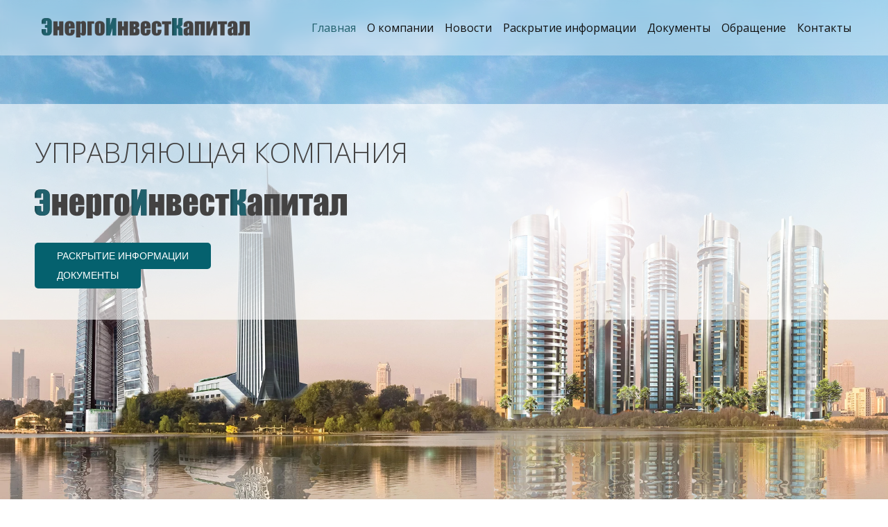

--- FILE ---
content_type: text/html; charset=utf-8
request_url: https://energoinvestcapital.ru/c/G1023392
body_size: 11578
content:

<!doctype html>
<html lang="ru-ru" dir="ltr">
    <head>
        <meta charset="utf-8">
        <meta name="viewport" content="width=device-width, initial-scale=1, shrink-to-fit=no">
        <link rel="canonical" href="https://energoinvestcapital.ru/c/G1023392">
        <meta charset="utf-8">
	<meta name="generator" content="Helix Ultimate - The Most Popular Joomla! Template Framework.">
	<title>Главная - ЭнергоИнвестКапитал | Управляющая компания</title>
	<link href="/images/favicon.png" rel="shortcut icon" type="image/vnd.microsoft.icon">
<link href="/media/vendor/joomla-custom-elements/css/joomla-alert.min.css?0.2.0" rel="stylesheet" />
	<link href="/components/com_sppagebuilder/assets/css/font-awesome-5.min.css?39e0d58090a096acb7dc9fe41c38917d" rel="stylesheet" />
	<link href="/components/com_sppagebuilder/assets/css/font-awesome-v4-shims.css?39e0d58090a096acb7dc9fe41c38917d" rel="stylesheet" />
	<link href="/components/com_sppagebuilder/assets/css/animate.min.css?39e0d58090a096acb7dc9fe41c38917d" rel="stylesheet" />
	<link href="/components/com_sppagebuilder/assets/css/sppagebuilder.css?39e0d58090a096acb7dc9fe41c38917d" rel="stylesheet" />
	<link href="/components/com_sppagebuilder/assets/css/magnific-popup.css" rel="stylesheet" />
	<link href="/templates/eic/css/bootstrap.min.css" rel="stylesheet" />
	<link href="/plugins/system/helixultimate/assets/css/system-j4.min.css" rel="stylesheet" />
	<link href="/plugins/system/helixultimate/assets/css/choices.css" rel="stylesheet" />
	<link href="/templates/eic/css/font-awesome.min.css" rel="stylesheet" />
	<link href="/templates/eic/css/custom.css" rel="stylesheet" />
	<link href="/templates/eic/css/fa-v4-shims.css" rel="stylesheet" />
	<link href="/templates/eic/css/template.css" rel="stylesheet" />
	<link href="/templates/eic/css/presets/preset1.css" rel="stylesheet" />
	<link href="/plugins/system/cookiespolicynotificationbar/assets/css/cpnb-style.min.css" rel="stylesheet" media="all" />
	<style>.sp-page-builder .page-content #section-id-1595601103096{height:100vh;padding-top:150px;padding-right:0px;padding-bottom:150px;padding-left:0px;margin-top:0px;margin-right:0px;margin-bottom:0px;margin-left:0px;background-image:url(/images/slide-bg.webp);background-repeat:no-repeat;background-size:cover;background-attachment:inherit;background-position:50% 100%;box-shadow:0 0 0 0 #ffffff;}@media (max-width:767px) { .sp-page-builder .page-content #section-id-1595601103096{padding-top:120px;padding-right:0px;padding-bottom:0px;padding-left:0px;} }.sp-page-builder .page-content #section-id-1595601103096 > .sppb-row-overlay {mix-blend-mode:normal;}#column-id-1595601103095{box-shadow:0 0 0 0 #fff;}#column-id-1666097940352{padding-top:50px;padding-right:50px;padding-bottom:50px;padding-left:50px;background-color:rgba(255, 255, 255, 0.6);}#sppb-addon-wrapper-1595708083527 {margin:0px 0px 33px 0px;}#sppb-addon-1595708083527 {box-shadow:0 0 0 0 #ffffff;}#sppb-addon-1595708083527 .sppb-addon-title {font-size:40px;line-height:40px;font-weight:200;}@media (min-width:768px) and (max-width:991px) {#sppb-addon-wrapper-1595708083527 {margin-top:0px;margin-right:0px;margin-bottom:20px;margin-left:0px;}}@media (max-width:767px) {#sppb-addon-1595708083527 .sppb-addon-title {font-size:28px;line-height:28px;line-height:38px;}#sppb-addon-wrapper-1595708083527 {margin-top:0px;margin-right:0px;margin-bottom:30px;margin-left:0px;}}#sppb-addon-1595708083527 h1.sppb-addon-title {margin:0px 0px 0px 0px; text-transform:uppercase; padding:0px 0px 0px 0px; }#sppb-addon-wrapper-1666097940349 {margin:0px 0px 0px 0px;}#sppb-addon-1666097940349 {box-shadow:0 0 0 0 #ffffff;}.sp-page-builder .page-content #section-id-1666097940362{padding-top:40px;padding-right:0px;padding-bottom:0px;padding-left:0px;margin-top:0px;margin-right:0px;margin-bottom:0px;margin-left:0px;box-shadow:0 0 0 0 #ffffff;}#column-id-1666097940363{box-shadow:0 0 0 0 #fff;}#sppb-addon-wrapper-1666097940373 {margin:0px 0px 0px 0px;}#sppb-addon-1666097940373 {box-shadow:0 0 0 0 #ffffff;}@media (max-width:767px) {#sppb-addon-wrapper-1666097940373 {margin-top:0px;margin-right:0px;margin-bottom:15px;margin-left:0px;}}#sppb-addon-1666097940373 .sppb-btn i {margin:0px 0px 0px 0px;}#sppb-addon-wrapper-1666097940392 {margin:0px 0px 0px 0px;}#sppb-addon-1666097940392 {box-shadow:0 0 0 0 #ffffff;}@media (max-width:767px) {#sppb-addon-wrapper-1666097940392 {margin-top:0px;margin-right:0px;margin-bottom:0px;margin-left:0px;}}#sppb-addon-1666097940392 .sppb-btn i {margin:0px 0px 0px 0px;}.sp-page-builder .page-content #section-id-1666097940401{padding-top:50px;padding-right:0px;padding-bottom:20px;padding-left:0px;margin-top:0px;margin-right:0px;margin-bottom:0px;margin-left:0px;box-shadow:0 0 0 0 #ffffff;}#column-id-1666097940399{box-shadow:0 0 0 0 #fff;}#sppb-addon-wrapper-1666097940404 {margin:0px 0px 20px 0px;}#sppb-addon-1666097940404 {box-shadow:0 0 0 0 #ffffff;}#sppb-addon-1666097940404 .sppb-addon-title {font-size:22px;line-height:30px;}#sppb-addon-wrapper-1666097940411 {margin:0px 0px 30px 0px;}#sppb-addon-1666097940411 {box-shadow:0 0 0 0 #ffffff;}#sppb-addon-1666097940411 .sppb-btn i {margin:0px 0px 0px 0px;}.sp-page-builder .page-content #section-id-1666097940414{padding-top:0px;padding-right:0px;padding-bottom:50px;padding-left:0px;margin-top:0px;margin-right:0px;margin-bottom:0px;margin-left:0px;box-shadow:0 0 0 0 #ffffff;}#column-id-1666097940415{box-shadow:0 0 0 0 #fff;}#sppb-addon-wrapper-1666097940416 {margin:0px 0px 20px 0px;}#sppb-addon-1666097940416 {box-shadow:0 0 0 0 #ffffff;}#sppb-addon-1666097940416 .sppb-addon-title {margin-bottom:0px;font-size:22px;line-height:30px;}#sppb-addon-wrapper-1666120943821 {margin:0px 0px 30px 0px;}#sppb-addon-1666120943821 {box-shadow:0 0 0 0 #ffffff;}#sppb-addon-wrapper-1666097940417 {margin:0px 0px 30px 0px;}#sppb-addon-1666097940417 {box-shadow:0 0 0 0 #ffffff;}#sppb-addon-1666097940417 .sppb-btn i {margin:0px 0px 0px 0px;}.sp-page-builder .page-content #section-id-1666097940422{padding-top:0px;padding-right:0px;padding-bottom:0px;padding-left:0px;margin-top:0px;margin-right:0px;margin-bottom:0px;margin-left:0px;box-shadow:0 0 0 0 #ffffff;}#column-id-1666097940423{box-shadow:0 0 0 0 #fff;}#sppb-addon-wrapper-1666097940434 {margin:0px 0px 30px 0px;}#sppb-addon-1666097940434 {background-color:#ececec;box-shadow:0 0 0 0 #ffffff;border-radius:10px;padding:40px 20px 40px 20px;}#sppb-addon-1666097940434 .sppb-addon-title {margin-top:15px;margin-bottom:0px;color:#20606c;font-size:20px;line-height:26px;font-weight:100;}#sppb-addon-1666097940434 .sppb-icon .sppb-icon-container {box-shadow:0 0 0 0 #ffffff;display:inline-block;text-align:center;padding:0 0 0 0;color:#20606c;border-width:0px;}#sppb-addon-1666097940434 .sppb-icon .sppb-icon-container > i {font-size:50px;width:50px;height:50px;line-height:50px;}#sppb-addon-1666097940434 .sppb-media-content .sppb-btn {margin:25px 0px 0px 0px;}#sppb-addon-1666097940434 #btn-1666097940434.sppb-btn-custom{letter-spacing:0px;}#sppb-addon-1666097940434 #btn-1666097940434.sppb-btn-custom { background-color:#0080FE; color:#FFFFFF; padding:8px 22px 10px 22px; font-size:16px;}#sppb-addon-1666097940434 #btn-1666097940434.sppb-btn-custom:hover { background-color:#de6906; color:#FFFFFF;}@media (min-width:768px) and (max-width:991px) {#sppb-addon-1666097940434 .sppb-media .sppb-media-body {width:auto;}}@media (max-width:767px) {#sppb-addon-1666097940434 .sppb-media .sppb-media-body {width:auto;}}#sppb-addon-1666097940434{transition:.3s;}#sppb-addon-1666097940434:hover{box-shadow:0 0 0 0 #ffffff;}#sppb-addon-wrapper-1666097940445 {margin:0px 0px 30px 0px;}#sppb-addon-1666097940445 {background-color:#ececec;box-shadow:0 0 0 0 #ffffff;border-radius:10px;padding:40px 20px 40px 20px;}#sppb-addon-1666097940445 .sppb-addon-title {margin-top:15px;margin-bottom:0px;color:#20606c;font-size:20px;line-height:26px;font-weight:100;}#sppb-addon-1666097940445 .sppb-icon .sppb-icon-container {box-shadow:0 0 0 0 #ffffff;display:inline-block;text-align:center;padding:0 0 0 0;color:#20606c;border-width:0px;}#sppb-addon-1666097940445 .sppb-icon .sppb-icon-container > i {font-size:50px;width:50px;height:50px;line-height:50px;}#sppb-addon-1666097940445 .sppb-media-content .sppb-btn {margin:25px 0px 0px 0px;}#sppb-addon-1666097940445 #btn-1666097940445.sppb-btn-custom{letter-spacing:0px;}#sppb-addon-1666097940445 #btn-1666097940445.sppb-btn-custom { background-color:#0080FE; color:#FFFFFF; padding:8px 22px 10px 22px; font-size:16px;}#sppb-addon-1666097940445 #btn-1666097940445.sppb-btn-custom:hover { background-color:#de6906; color:#FFFFFF;}@media (min-width:768px) and (max-width:991px) {#sppb-addon-1666097940445 .sppb-media .sppb-media-body {width:auto;}}@media (max-width:767px) {#sppb-addon-1666097940445 .sppb-media .sppb-media-body {width:auto;}}#sppb-addon-1666097940445{transition:.3s;}#sppb-addon-1666097940445:hover{box-shadow:0 0 0 0 #ffffff;}#sppb-addon-wrapper-1666097940450 {margin:0px 0px 30px 0px;}#sppb-addon-1666097940450 {background-color:#ececec;box-shadow:0 0 0 0 #ffffff;border-radius:10px;padding:40px 20px 40px 20px;}#sppb-addon-1666097940450 .sppb-addon-title {margin-top:15px;margin-bottom:0px;color:#20606c;font-size:20px;line-height:26px;font-weight:100;}#sppb-addon-1666097940450 .sppb-icon .sppb-icon-container {box-shadow:0 0 0 0 #ffffff;display:inline-block;text-align:center;padding:0 0 0 0;color:#20606c;border-width:0px;}#sppb-addon-1666097940450 .sppb-icon .sppb-icon-container > i {font-size:50px;width:50px;height:50px;line-height:50px;}#sppb-addon-1666097940450 .sppb-media-content .sppb-btn {margin:25px 0px 0px 0px;}#sppb-addon-1666097940450 #btn-1666097940450.sppb-btn-custom{letter-spacing:0px;}#sppb-addon-1666097940450 #btn-1666097940450.sppb-btn-custom { background-color:#0080FE; color:#FFFFFF; padding:8px 22px 10px 22px; font-size:16px;}#sppb-addon-1666097940450 #btn-1666097940450.sppb-btn-custom:hover { background-color:#de6906; color:#FFFFFF;}@media (min-width:768px) and (max-width:991px) {#sppb-addon-1666097940450 .sppb-media .sppb-media-body {width:auto;}}@media (max-width:767px) {#sppb-addon-1666097940450 .sppb-media .sppb-media-body {width:auto;}}#sppb-addon-1666097940450{transition:.3s;}#sppb-addon-1666097940450:hover{box-shadow:0 0 0 0 #ffffff;}.sp-page-builder .page-content #section-id-1667418023833{padding-top:0px;padding-right:0px;padding-bottom:0px;padding-left:0px;margin-top:0px;margin-right:0px;margin-bottom:0px;margin-left:0px;box-shadow:0 0 0 0 #ffffff;}#column-id-1667418023834{box-shadow:0 0 0 0 #fff;}#sppb-addon-wrapper-1667418023848 {margin:0px 0px 30px 0px;}#sppb-addon-1667418023848 {box-shadow:0 0 0 0 #ffffff;}</style>
	<style>:root {--link_hover_color: #ffffff;
--text_color: #000000;
--secondary_color: #03363D;
--primary_light_color: #C1E6F3;
--primary_color: #31A9BC;
--dark_color: #021131;
--body_color: #000000;
--bg_color: #FFFFFF;
--preset: preset1;
--header_height: 80px;
--offcanvas_width: 410px;
}</style>
	<style>body{font-family: 'Arial', sans-serif;font-size: 16px;font-weight: 400;text-decoration: none;}
@media (max-width:767px){body{font-size: 14px;}
}
</style>
	<style>.logo-image {height:28px;}.logo-image-phone {height:28px;}</style>
	<style>

/* BEGIN: Cookies Policy Notification Bar - J! system plugin (Powered by: Web357.com) */
.cpnb-outer { border-color: rgba(32, 34, 38, 1); }
.cpnb-outer.cpnb-div-position-top { border-bottom-width: 0px; }
.cpnb-outer.cpnb-div-position-bottom { border-top-width: 0px; }
.cpnb-outer.cpnb-div-position-top-left, .cpnb-outer.cpnb-div-position-top-right, .cpnb-outer.cpnb-div-position-bottom-left, .cpnb-outer.cpnb-div-position-bottom-right { border-width: 0px; }
.cpnb-message { color: #f1f1f3; }
.cpnb-message a { color: #ffffff }
.cpnb-button, .cpnb-button-ok, .cpnb-m-enableAllButton { -webkit-border-radius: 4px; -moz-border-radius: 4px; border-radius: 4px; font-size: 14px; color: #ffffff; background-color: rgba(32, 96, 108, 1); }
.cpnb-button:hover, .cpnb-button:focus, .cpnb-button-ok:hover, .cpnb-button-ok:focus, .cpnb-m-enableAllButton:hover, .cpnb-m-enableAllButton:focus { color: #ffffff; background-color: rgba(64, 128, 140, 1); }
.cpnb-button-decline, .cpnb-button-delete, .cpnb-button-decline-modal, .cpnb-m-DeclineAllButton { color: #ffffff; background-color: rgba(119, 31, 31, 1); }
.cpnb-button-decline:hover, .cpnb-button-decline:focus, .cpnb-button-delete:hover, .cpnb-button-delete:focus, .cpnb-button-decline-modal:hover, .cpnb-button-decline-modal:focus, .cpnb-m-DeclineAllButton:hover, .cpnb-m-DeclineAllButton:focus { color: #ffffff; background-color: rgba(175, 38, 20, 1); }
.cpnb-button-cancel, .cpnb-button-reload, .cpnb-button-cancel-modal { color: #ffffff; background-color: rgba(90, 90, 90, 1); }
.cpnb-button-cancel:hover, .cpnb-button-cancel:focus, .cpnb-button-reload:hover, .cpnb-button-reload:focus, .cpnb-button-cancel-modal:hover, .cpnb-button-cancel-modal:focus { color: #ffffff; background-color: rgba(54, 54, 54, 1); }
.cpnb-button-settings, .cpnb-button-settings-modal { color: #ffffff; background-color: rgba(90, 90, 90, 1); }
.cpnb-button-settings:hover, .cpnb-button-settings:focus, .cpnb-button-settings-modal:hover, .cpnb-button-settings-modal:focus { color: #ffffff; background-color: rgba(54, 54, 54, 1); }
.cpnb-button-more-default, .cpnb-button-more-modal { color: #ffffff; background-color: rgba(123, 138, 139, 1); }
.cpnb-button-more-default:hover, .cpnb-button-more-modal:hover, .cpnb-button-more-default:focus, .cpnb-button-more-modal:focus { color: #ffffff; background-color: rgba(105, 118, 119, 1); }
.cpnb-m-SaveChangesButton { color: #ffffff; background-color: rgba(133, 199, 136, 1); }
.cpnb-m-SaveChangesButton:hover, .cpnb-m-SaveChangesButton:focus { color: #ffffff; background-color: rgba(96, 153, 100, 1); }
/* center alignment */
.cpnb-message { text-align: center; float: none; display: inline-block; }
.cpnb-buttons { display: inline-block; float: none; margin-left: 20px; }
@media (max-width: 1580px) {
  .cpnb-message { float: none; display: block; width: 100%; display: block; clear: both; margin-bottom: 15px; }
  .cpnb-buttons { float: none; display: block; width: 100%; clear: both; text-align: center; margin-top: 0; margin-left: 0; margin-bottom: 10px; right: 0; position: relative; }
}
@media only screen and (max-width: 600px) {
.cpnb-left-menu-toggle::after, .cpnb-left-menu-toggle-button {
content: "Categories";
}
}
/* END: Cookies Policy Notification Bar - J! system plugin (Powered by: Web357.com) */
</style>
<script src="/media/vendor/jquery/js/jquery.min.js?3.6.0"></script>
	<script src="/media/legacy/js/jquery-noconflict.min.js?04499b98c0305b16b373dff09fe79d1290976288"></script>
	<script src="/components/com_sppagebuilder/assets/js/jquery.min.js?0f63c03901bb56f650db9e470109322b"></script>
	<script type="application/json" class="joomla-script-options new">{"csrf.token":"45a8f4e3fc45874b2b1c6bd358aaa69d","data":{"breakpoints":{"tablet":991,"mobile":480},"header":{"stickyOffset":"100"}},"joomla.jtext":{"ERROR":"\u041e\u0448\u0438\u0431\u043a\u0430","MESSAGE":"\u0421\u043e\u043e\u0431\u0449\u0435\u043d\u0438\u0435","NOTICE":"\u0412\u043d\u0438\u043c\u0430\u043d\u0438\u0435","WARNING":"\u041f\u0440\u0435\u0434\u0443\u043f\u0440\u0435\u0436\u0434\u0435\u043d\u0438\u0435","JCLOSE":"\u0417\u0430\u043a\u0440\u044b\u0442\u044c","JOK":"\u041e\u043a","JOPEN":"\u041e\u0442\u043a\u0440\u044b\u0442\u044c"},"system.paths":{"root":"","rootFull":"https:\/\/energoinvestcapital.ru\/","base":"","baseFull":"https:\/\/energoinvestcapital.ru\/"}}</script>
	<script src="/media/system/js/core.min.js?c47dc50c9a8b9c85d135bbac3f47a6e9b4100832"></script>
	<script src="/media/system/js/messages-es5.min.js?3cfa02e233a3320687fe9b7d1134d90c6d88e40a" nomodule defer></script>
	<script src="/media/system/js/messages.min.js?7425e8d1cb9e4f061d5e30271d6d99b085344117" type="module"></script>
	<script src="/components/com_sppagebuilder/assets/js/jquery.parallax.js?39e0d58090a096acb7dc9fe41c38917d"></script>
	<script src="/components/com_sppagebuilder/assets/js/sppagebuilder.js?39e0d58090a096acb7dc9fe41c38917d" defer></script>
	<script src="/components/com_sppagebuilder/assets/js/jquery.magnific-popup.min.js"></script>
	<script src="/templates/eic/js/bootstrap.bundle.min.js"></script>
	<script src="/templates/eic/js/main.js"></script>
	<script src="/plugins/system/cookiespolicynotificationbar/assets/js/cookies-policy-notification-bar.min.js" defer></script>
	<script>;(function ($) {
	$.ajaxSetup({
		headers: {
			'X-CSRF-Token': Joomla.getOptions('csrf.token')
		}
	});
})(jQuery);</script>
	<script>template="eic";</script>
	<script>

// BEGIN: Cookies Policy Notification Bar - J! system plugin (Powered by: Web357.com)
var cpnb_config = {"w357_joomla_caching":0,"w357_position":"bottom","w357_show_close_x_icon":"1","w357_hide_after_time":"yes","w357_duration":"60","w357_animate_duration":"1000","w357_limit":"0","w357_message":"Продолжая использовать наш сайт, вы даете согласие на обработку файлов cookie, которые обеспечивают правильную работу сайта","w357_display_ok_btn":"1","w357_buttonText":"Согласен","w357_display_decline_btn":"0","w357_buttonDeclineText":"Decline","w357_display_cancel_btn":"0","w357_buttonCancelText":"Cancel","w357_display_settings_btn":0,"w357_buttonSettingsText":"Settings","w357_buttonMoreText":"More Info","w357_buttonMoreLink":"","w357_display_more_info_btn":"0","w357_fontColor":"#f1f1f3","w357_linkColor":"#ffffff","w357_fontSize":"14px","w357_backgroundColor":"rgba(50, 58, 69, 0.8)","w357_borderWidth":"0","w357_body_cover":"0","w357_overlay_state":"0","w357_overlay_color":"rgba(10, 10, 10, 0.3)","w357_height":"auto","w357_cookie_name":"cookiesDirective","w357_link_target":"_self","w357_popup_width":"800","w357_popup_height":"600","w357_customText":"\u003Ch1\u003ECookies Policy\u003C\/h1\u003E\r\n\u003Chr \/\u003E\r\n\u003Ch3\u003EGeneral Use\u003C\/h3\u003E\r\n\u003Cp\u003EWe use cookies, tracking pixels and related technologies on our website. Cookies are small data files that are served by our platform and stored on your device. Our site uses cookies dropped by us or third parties for a variety of purposes including to operate and personalize the website. Also, cookies may also be used to track how you use the site to target ads to you on other websites.\u003C\/p\u003E\r\n\u003Ch3\u003EThird Parties\u003C\/h3\u003E\r\n\u003Cp\u003EOur website employs the use the various third-party services. Through the use of our website, these services may place anonymous cookies on the Visitor\u0027s browser and may send their own cookies to the Visitor\u0027s cookie file. Some of these services include but are not limited to: Google, Facebook, Twitter, Adroll, MailChimp, Sucuri, Intercom and other social networks, advertising agencies, security firewalls, analytics companies and service providers. These services may also collect and use anonymous identifiers such as IP Address, HTTP Referrer, Unique Device Identifier and other non-personally identifiable information and server logs.\u003C\/p\u003E\r\n\u003Chr \/\u003E","w357_more_info_btn_type":"custom_text","w357_blockCookies":"1","w357_autoAcceptAfterScrolling":"0","w357_numOfScrolledPixelsBeforeAutoAccept":"300","w357_reloadPageAfterAccept":"0","w357_enableConfirmationAlerts":"0","w357_enableConfirmationAlertsForAcceptBtn":0,"w357_enableConfirmationAlertsForDeclineBtn":0,"w357_enableConfirmationAlertsForDeleteBtn":0,"w357_confirm_allow_msg":"Performing this action will enable all cookies set by this website. Are you sure that you want to enable all cookies on this website?","w357_confirm_delete_msg":"Performing this action will remove all cookies set by this website. Are you sure that you want to disable and delete all cookies from your browser?","w357_show_in_iframes":"0","w357_shortcode_is_enabled_on_this_page":0,"w357_base_url":"https:\/\/energoinvestcapital.ru\/","w357_current_url":"https:\/\/energoinvestcapital.ru\/c\/G1023392","w357_always_display":"0","w357_show_notification_bar":true,"w357_expiration_cookieSettings":"365","w357_expiration_cookieAccept":"365","w357_expiration_cookieDecline":"180","w357_expiration_cookieCancel":"3","w357_accept_button_class_notification_bar":"cpnb-accept-btn","w357_decline_button_class_notification_bar":"cpnb-decline-btn","w357_cancel_button_class_notification_bar":"cpnb-cancel-btn","w357_settings_button_class_notification_bar":"cpnb-settings-btn","w357_moreinfo_button_class_notification_bar":"cpnb-moreinfo-btn","w357_accept_button_class_notification_bar_modal_window":"cpnb-accept-btn-m","w357_decline_button_class_notification_bar_modal_window":"cpnb-decline-btn-m","w357_save_button_class_notification_bar_modal_window":"cpnb-save-btn-m","w357_buttons_ordering":"[\u0022ok\u0022,\u0022decline\u0022,\u0022cancel\u0022,\u0022settings\u0022,\u0022moreinfo\u0022]"};
// END: Cookies Policy Notification Bar - J! system plugin (Powered by: Web357.com)
</script>
	<script>

// BEGIN: Cookies Policy Notification Bar - J! system plugin (Powered by: Web357.com)
var cpnb_cookiesCategories = {"cookie_categories_group0":{"cookie_category_id":"required-cookies","cookie_category_name":"Required Cookies","cookie_category_description":"The Required or Functional cookies relate to the functionality of our websites and allow us to improve the service we offer to you through our websites, for example by allowing you to carry information across pages of our website to avoid you having to re-enter information, or by recognizing your preferences when you return to our website.","cookie_category_checked_by_default":"2","cookie_category_status":"1"},"cookie_categories_group1":{"cookie_category_id":"analytical-cookies","cookie_category_name":"Analytical Cookies","cookie_category_description":"Analytical cookies allow us to recognize and to count the number of visitors to our website, to see how visitors move around the website when they are using it and to record which content viewers view and are interested in. This helps us to determine how frequently particular pages and advertisements are visited and to determine the most popular areas of our website. This helps us to improve the service which we offer to you by helping us make sure our users are finding the information they are looking for, by providing anonymized demographic data to third parties in order to target advertising more appropriately to you, and by tracking the success of advertising campaigns on our website.","cookie_category_checked_by_default":"1","cookie_category_status":"1"},"cookie_categories_group2":{"cookie_category_id":"social-media-cookies","cookie_category_name":"Social Media","cookie_category_description":"These cookies allow you to share Website content with social media platforms (e.g., Facebook, Twitter, Instagram). We have no control over these cookies as they are set by the social media platforms themselves.","cookie_category_checked_by_default":"1","cookie_category_status":"1"},"cookie_categories_group3":{"cookie_category_id":"targeted-advertising-cookies","cookie_category_name":"Targeted Advertising Cookies","cookie_category_description":"Advertising and targeting cookies are used to deliver advertisements more relevant to you, but can also limit the number of times you see an advertisement and be used to chart the effectiveness of an ad campaign by tracking users’ clicks. They can also provide security in transactions. They are usually placed by third-party advertising networks with a website operator’s permission but can be placed by the operator themselves. They can remember that you have visited a website, and this information can be shared with other organizations, including other advertisers. They cannot determine who you are though, as the data collected is never linked to your profile. ","cookie_category_checked_by_default":"1","cookie_category_status":"1"}};
// END: Cookies Policy Notification Bar - J! system plugin (Powered by: Web357.com)
</script>
	<script>

// BEGIN: Cookies Policy Notification Bar - J! system plugin (Powered by: Web357.com)
var cpnb_manager = {"w357_m_modalState":"0","w357_m_floatButtonState":"1","w357_m_floatButtonPosition":"bottom_left","w357_m_HashLink":"cookies","w357_m_modal_menuItemSelectedBgColor":"rgba(200, 200, 200, 0.8)","w357_m_saveChangesButtonColorAfterChange":"rgba(32, 96, 108, 1)","w357_m_floatButtonIconSrc":"https:\/\/energoinvestcapital.ru\/media\/plg_system_cookiespolicynotificationbar\/icons\/cpnb-cookies-manager-icon-1-64x64.png","w357_m_FloatButtonIconType":"image","w357_m_FloatButtonIconFontAwesomeName":"fas fa-cookie-bite","w357_m_FloatButtonIconFontAwesomeSize":"fa-lg","w357_m_FloatButtonIconFontAwesomeColor":"rgba(61, 47, 44, 0.84)","w357_m_FloatButtonIconUikitName":"cog","w357_m_FloatButtonIconUikitSize":"1","w357_m_FloatButtonIconUikitColor":"rgba(61, 47, 44, 0.84)","w357_m_floatButtonText":"Cookies Manager","w357_m_modalHeadingText":"Advanced Cookie Settings","w357_m_checkboxText":"Включено","w357_m_lockedText":"(Locked)","w357_m_EnableAllButtonText":"Allow All Cookies","w357_m_DeclineAllButtonText":"Decline All Cookies","w357_m_SaveChangesButtonText":"Save Settings","w357_m_confirmationAlertRequiredCookies":"These cookies are strictly necessary for this website. You can\u0027t disable this category of cookies. Thank you for understanding!"};
// END: Cookies Policy Notification Bar - J! system plugin (Powered by: Web357.com)
</script>
	<meta property="og:title" content="Главная" />
	<meta property="og:type" content="website" />
	<meta property="og:url" content="https://energoinvestcapital.ru/c/G1023392" />
	<meta property="og:site_name" content="ЭнергоИнвестКапитал | Управляющая компания" />
	<meta name="twitter:card" content="summary" />
	<meta name="twitter:site" content="ЭнергоИнвестКапитал | Управляющая компания" />
<script type="text/javascript" src="/js/jquery.maskedinput.min.js"></script>
<script type="text/javascript">
jQuery(document).ready(function() {
jQuery('input[id="dphone"]').mask("+7(999)999-99-99");
	jQuery(".dform-sub").on("click", function () {
		//event.preventDefault();
		var dname = $("#dname").val();
		var dphone = $("#dphone").val();
		var dtext = $("#dtext").val();

		var noterrr = true;

		if (dphone == null || dphone == undefined || dphone == 0) {
			jQuery("#dphone").css("border-color","red");
			noterrr = false;
		} else {
			jQuery("#dphone").css("border-color","#efefef");
		}
		
		if (noterrr) {
			jQuery.ajax({
				url: '/js/setform.php',
				method: 'post',
				dataType: 'html',
				data: {dname : dname,dtext : dtext,dphone : dphone},
				success: function(e,data){
					if (e == "ok") {
						jQuery(".reserv-form-bot").html('<div class="duran-form-send">Сообщение успешно отправлено</div>');
						jQuery('.duran-reserv').addClass('sended');
					} else {
						jQuery(".reserv-form-bot").html('<div class="duran-form-send">Что-то пошло не так...</div>');
						jQuery('.duran-reserv').addClass('sended');
					}
					
				}
			});		
			
		}
	});
});
</script>
<link href="https://fonts.googleapis.com/css?family=Open+Sans:300,400,700&subset=latin,cyrillic" rel="stylesheet"> 
<link href="/templates/eic/css/custom.css" rel="stylesheet" />
<link href="/templates/eic/css/custommob.css" rel="stylesheet" />
    
<!-- BEGIN: Google Analytics -->
<script>console.log("Google analytics javascript code goes here...")</script>
<!-- END: Google Analytics -->

<!-- BEGIN: Facebook -->
<script>console.log("Facebook javascript code goes here...")</script>
<!-- END: Facebook -->
</head>
    <body class="site helix-ultimate hu com-sppagebuilder view-page layout-default task-none itemid-101 ru-ru ltr sticky-header layout-fluid offcanvas-init offcanvs-position-left main-page">
    
    <div class="body-wrapper">
        <div class="body-innerwrapper">
            <header id="sp-header"><div class="d-flex"><div id="sp-logo" class="mr-auto"><div class="sp-column d-flex align-items-center"><a id="offcanvas-toggler" class="btn btn-outline-secondary py-2 px-3 me-3 d-inline-block d-lg-none" aria-label="Navigation" href="#"><span class="fa fa-bars" aria-hidden="true" title="Navigation"></span></a><div class="logo"><a href="/"><img class="logo-image" src="/images/logo.png" alt="ЭнергоИнвестКапитал | Управляющая компания"></a></div></div></div><div id="sp-menu" class="d-none d-lg-block text-center"><div class="sp-column d-inline-block"><nav class="sp-megamenu-wrapper" role="navigation"><ul class="sp-megamenu-parent menu-animation-fade-up d-none d-lg-block"><li class="sp-menu-item current-item active"><a aria-current="page"  href="/" >Главная</a></li><li class="sp-menu-item"><a   href="/about" >О компании</a></li><li class="sp-menu-item"><a   href="/news" >Новости</a></li><li class="sp-menu-item"><a   href="/information" >Раскрытие информации</a></li><li class="sp-menu-item"><a   href="/documents" >Документы</a></li><li class="sp-menu-item"><a   href="/obrashchenie" >Обращение</a></li><li class="sp-menu-item"><a   href="/contacts" >Контакты</a></li></ul></nav></div></div><div class="top-phone-wrap mr-auto d-flex align-items-center justify-content-end"><div class="sp-column"><a class="top-phone d-none d-md-inline-block ms-3" href="tel:+78432932075">+7(843)293-20-75</a></div></div></div></header>            
<section id="sp-page-title" >

				
	
<div class="row">
	<div id="sp-title" class="col-lg-12 "><div class="sp-column "></div></div></div>
				
</section>
<section id="sp-main-body" >

				
	
<div class="row">
	
<main id="sp-component" class="col-lg-12 ">
	<div class="sp-column ">
		<div id="system-message-container" aria-live="polite">
	</div>


		
		
<div id="sp-page-builder" class="sp-page-builder main-page page-3">

	
	<div class="page-content">
				<div id="section-id-1595601103096" class="sppb-section main-page-top sppb-section-content-center" ><div class="sppb-container-inner"><div class="sppb-row sppb-align-center"><div class="sppb-col-md-3" id="column-wrap-id-1595601103095"><div id="column-id-1595601103095" class="sppb-column" ><div class="sppb-column-addons"></div></div></div><div class="sppb-col-md-6" id="column-wrap-id-1666097940352"><div id="column-id-1666097940352" class="sppb-column" ><div class="sppb-column-addons"><div id="sppb-addon-wrapper-1595708083527" class="sppb-addon-wrapper" ><div id="sppb-addon-1595708083527" class="clearfix "     ><div class="sppb-addon sppb-addon-header sppb-text-center"><h1 class="sppb-addon-title">Управляющая компания</h1></div></div></div><div id="sppb-addon-wrapper-1666097940349" class="sppb-addon-wrapper" ><div id="sppb-addon-1666097940349" class="clearfix "     ><div class="sppb-addon sppb-addon-single-image sppb-text-center "><div class="sppb-addon-content"><div class="sppb-addon-single-image-container"><img class="sppb-img-responsive" src="/images/logo.png"  alt="Image" title=""   loading="lazy"></div></div></div></div></div><div id="section-id-1666097940362" class="sppb-section" ><div class="sppb-container-inner"><div class="sppb-row"><div class="sppb-col-md-2" id="column-wrap-id-1666097940363"><div id="column-id-1666097940363" class="sppb-column" ><div class="sppb-column-addons"></div></div></div><div class="sppb-col-md-4" id="column-wrap-id-1666097940368"><div id="column-id-1666097940368" class="sppb-column" ><div class="sppb-column-addons"><div id="sppb-addon-wrapper-1666097940373" class="sppb-addon-wrapper" ><div id="sppb-addon-1666097940373" class="clearfix "     ><div class="sppb-text-center"><a href="/information" id="btn-1666097940373" class="sppb-btn  sppb-btn-secondary sppb-btn-block sppb-btn-rounded">Раскрытие информации</a></div></div></div></div></div></div><div class="sppb-col-md-4" id="column-wrap-id-1666097940382"><div id="column-id-1666097940382" class="sppb-column" ><div class="sppb-column-addons"><div id="sppb-addon-wrapper-1666097940392" class="sppb-addon-wrapper" ><div id="sppb-addon-1666097940392" class="clearfix "     ><div class="sppb-text-center"><a href="/documents" id="btn-1666097940392" class="sppb-btn  sppb-btn-secondary sppb-btn-block sppb-btn-rounded">Документы</a></div></div></div></div></div></div><div class="sppb-col-md-2" id="column-wrap-id-1666097940383"><div id="column-id-1666097940383" class="sppb-column" ><div class="sppb-column-addons"></div></div></div></div></div></div></div></div></div><div class="sppb-col-md-3" id="column-wrap-id-1666097940353"><div id="column-id-1666097940353" class="sppb-column" ><div class="sppb-column-addons"></div></div></div></div></div></div><section id="section-id-1666097940401" class="sppb-section" ><div class="sppb-row-container"><div class="sppb-row"><div class="sppb-col-md-12" id="column-wrap-id-1666097940399"><div id="column-id-1666097940399" class="sppb-column" ><div class="sppb-column-addons"><div id="sppb-addon-wrapper-1666097940404" class="sppb-addon-wrapper" ><div id="sppb-addon-1666097940404" class="clearfix "     ><div class="sppb-addon sppb-addon-text-block sppb-text-center "><h3 class="sppb-addon-title">Сведения об Управляющей компании</h3><div class="sppb-addon-content"><ol>
<li style="text-align: left;">Полное фирменное наименование: <strong>Общество с ограниченной ответственностью "Управляющая компания "ЭнергоИнвестКапитал"</strong></li>
<li style="text-align: left;">Сокращенное фирменное наименование: <strong>ООО "УК "ЭнергоИнвестКапитал"</strong></li>
<li style="text-align: left;">Место нахождения: <strong>420111, Республика Татарстан, город Казань, улица Пушкина. д. 11, офис 6</strong></li>
<li style="text-align: left;">Почтовый адрес: <strong>420111, Республика Татарстан, город Казань, улица Пушкина, д. 11, офис 6</strong></li>
<li style="text-align: left;">ОГРН: <strong>5077746957426</strong></li>
<li style="text-align: left;">ИНН/КПП: <strong>7716580524/165501001</strong></li>
<li style="text-align: left;">Контактный номер телефона: <strong>+7 (843) 293 20 75</strong></li>
<li style="text-align: left;">Контактный номер факса: <strong>+7 (843) 293 20 75</strong></li>
<li style="text-align: left;">Адрес электронной почты: <strong><a href="mailto:info@energoinvestcapital.ru">info@energoinvestcapital.ru</a></strong></li>
<li style="text-align: left;">Адрес сайта: <strong><a href="https://energoinvestcapital.ru/">www.energoinvestcapital.ru</a></strong></li>
<li style="text-align: left;">Номер, дата выдачи и срок действия лицензии: <br /><a href="/files/10/%D0%A3%D0%9A/3/----------------21-000-1-00934--12--2012-.rar"><strong>Лицензия на осуществление деятельности по управлению инвестиционными фондами, паевыми инвестиционными фондами и негосударственными пенсионными фондами № 21-000-1-00934 от «12» октября 2012 г. Срок действия: без ограничения срока действия.</strong></a></li>
<li style="text-align: left;">ООО "УК "ЭнергоИнвестКапитал" является членом Национальной Ассоциации Участников Фондового Рынка (НАУФОР)</li>
<li style="text-align: left;">ООО "УК "ЭнергоИнвестКапитал" не осуществляет совмещение основного вида деятельности по управлению паевыми инвестиционными фондами с иными видами деятельности на финансовом рынке.</li>
</ol></div></div></div></div><div id="sppb-addon-wrapper-1666097940411" class="sppb-addon-wrapper" ><div id="sppb-addon-1666097940411" class="clearfix "     ><div class="sppb-text-center"><a href="/about" id="btn-1666097940411" class="sppb-btn  sppb-btn-secondary sppb-btn-rounded">Подробная информация</a></div></div></div></div></div></div></div></div></section><section id="section-id-1666097940414" class="sppb-section" ><div class="sppb-row-container"><div class="sppb-row"><div class="sppb-col-md-12" id="column-wrap-id-1666097940415"><div id="column-id-1666097940415" class="sppb-column" ><div class="sppb-column-addons"><div id="sppb-addon-wrapper-1666097940416" class="sppb-addon-wrapper" ><div id="sppb-addon-1666097940416" class="clearfix "     ><div class="sppb-addon sppb-addon-text-block sppb-text-center "><h3 class="sppb-addon-title">Новости Управляющей компании</h3><div class="sppb-addon-content"></div></div></div></div><div id="sppb-addon-wrapper-1666120943821" class="sppb-addon-wrapper" ><div id="sppb-addon-1666120943821" class="clearfix "     ><div class="sppb-addon sppb-addon-articles "><div class="sppb-addon-content"><div class="sppb-row"><div class="sppb-col-sm-4"><div class="sppb-addon-article"><a class="sppb-article-img-wrap" href="/news/provedenie-auktsiona-po-prodazhe-imushchestva-zpif-nedvizhimosti-kazanskij-gastronom" itemprop="url"><img class="sppb-img-responsive" src="/images/2023/06/27/aukzion_thumbnail.jpg" alt="Проведение аукциона по продаже имущества ЗПИФ недвижимости "Казанский гастроном"" itemprop="thumbnailUrl"  loading="lazy"></a><div class="sppb-article-info-wrap"><h3><a href="/news/provedenie-auktsiona-po-prodazhe-imushchestva-zpif-nedvizhimosti-kazanskij-gastronom" itemprop="url">Проведение аукциона по продаже имущества ЗПИФ недвижимости "Казанский гастроном"</a></h3><div class="sppb-article-meta"><span class="sppb-meta-date" itemprop="datePublished">27 июня 2023</span></div></div></div></div><div class="sppb-col-sm-4"><div class="sppb-addon-article"><a class="sppb-article-img-wrap" href="/news/informatsiya-o-rezhime-raboty-ooo-uk-energoinvestkapital-v-period-s-1-po-3-noyabrya-2021-goda" itemprop="url"><img class="sppb-img-responsive" src="/images/2022/10/18/calendar2_thumbnail.jpg" alt="Информация о режиме работы ООО УК «ЭнергоИнвестКапитал» в период с 1 по 3 ноября 2021 года" itemprop="thumbnailUrl"  loading="lazy"></a><div class="sppb-article-info-wrap"><h3><a href="/news/informatsiya-o-rezhime-raboty-ooo-uk-energoinvestkapital-v-period-s-1-po-3-noyabrya-2021-goda" itemprop="url">Информация о режиме работы ООО УК «ЭнергоИнвестКапитал» в период с 1 по 3 ноября 2021 года</a></h3><div class="sppb-article-meta"><span class="sppb-meta-date" itemprop="datePublished">21 октября 2021</span></div></div></div></div><div class="sppb-col-sm-4"><div class="sppb-addon-article"><a class="sppb-article-img-wrap" href="/news/informatsiya-o-rezhime-raboty-ooo-uk-energoinvestkapital-v-period-s-04-po-07-maya-2021-goda" itemprop="url"><img class="sppb-img-responsive" src="/images/2022/10/18/calendar1_thumbnail.jpg" alt="Информация о режиме работы ООО УК «ЭнергоИнвестКапитал» в период с 04 по 07 мая 2021 года" itemprop="thumbnailUrl"  loading="lazy"></a><div class="sppb-article-info-wrap"><h3><a href="/news/informatsiya-o-rezhime-raboty-ooo-uk-energoinvestkapital-v-period-s-04-po-07-maya-2021-goda" itemprop="url">Информация о режиме работы ООО УК «ЭнергоИнвестКапитал» в период с 04 по 07 мая 2021 года</a></h3><div class="sppb-article-meta"><span class="sppb-meta-date" itemprop="datePublished">30 апреля 2021</span></div></div></div></div></div></div></div></div></div><div id="sppb-addon-wrapper-1666097940417" class="sppb-addon-wrapper" ><div id="sppb-addon-1666097940417" class="clearfix "     ><div class="sppb-text-center"><a href="/news" id="btn-1666097940417" class="sppb-btn  sppb-btn-secondary sppb-btn-rounded">Все новости</a></div></div></div></div></div></div></div></div></section><section id="section-id-1666097940422" class="sppb-section" ><div class="sppb-row-container"><div class="sppb-row"><div class="sppb-col-md-4" id="column-wrap-id-1666097940423"><div id="column-id-1666097940423" class="sppb-column" ><div class="sppb-column-addons"><div id="sppb-addon-wrapper-1666097940434" class="sppb-addon-wrapper" ><div id="sppb-addon-1666097940434" class="clearfix "     ><div class="sppb-addon sppb-addon-feature  "><div class="sppb-addon-content sppb-text-center"><div class="sppb-icon"><a href="/information"><span class="sppb-icon-container" aria-label="Раскрытие информации"><i class="fas fa-info-circle" aria-hidden="true"></i></span></a></div><div class="sppb-media-content"><h4 class="sppb-addon-title sppb-feature-box-title"><a href="/information">Раскрытие информации</a></h4><div class="sppb-addon-text"></div></div></div></div></div></div></div></div></div><div class="sppb-col-md-4" id="column-wrap-id-1666097940426"><div id="column-id-1666097940426" class="sppb-column" ><div class="sppb-column-addons"><div id="sppb-addon-wrapper-1666097940445" class="sppb-addon-wrapper" ><div id="sppb-addon-1666097940445" class="clearfix "     ><div class="sppb-addon sppb-addon-feature  "><div class="sppb-addon-content sppb-text-center"><div class="sppb-icon"><a href="/documents"><span class="sppb-icon-container" aria-label="Документы"><i class="fas fa-info-circle" aria-hidden="true"></i></span></a></div><div class="sppb-media-content"><h4 class="sppb-addon-title sppb-feature-box-title"><a href="/documents">Документы</a></h4><div class="sppb-addon-text"></div></div></div></div></div></div></div></div></div><div class="sppb-col-md-4" id="column-wrap-id-1666097940427"><div id="column-id-1666097940427" class="sppb-column" ><div class="sppb-column-addons"><div id="sppb-addon-wrapper-1666097940450" class="sppb-addon-wrapper" ><div id="sppb-addon-1666097940450" class="clearfix "     ><div class="sppb-addon sppb-addon-feature  "><div class="sppb-addon-content sppb-text-center"><div class="sppb-icon"><a href="/contacts"><span class="sppb-icon-container" aria-label="Контакты"><i class="fas fa-info-circle" aria-hidden="true"></i></span></a></div><div class="sppb-media-content"><h4 class="sppb-addon-title sppb-feature-box-title"><a href="/contacts">Контакты</a></h4><div class="sppb-addon-text"></div></div></div></div></div></div></div></div></div></div></div></section><section id="section-id-1667418023833" class="sppb-section" ><div class="sppb-row-container"><div class="sppb-row"><div class="sppb-col-md-12" id="column-wrap-id-1667418023834"><div id="column-id-1667418023834" class="sppb-column" ><div class="sppb-column-addons"><div id="sppb-addon-wrapper-1667418023848" class="sppb-addon-wrapper" ><div id="sppb-addon-1667418023848" class="clearfix "     ><div class="sppb-addon sppb-addon-text-block  "><div class="sppb-addon-content"><span style="text-decoration: underline;"><a href="http://eic1.ru/" target="_blank" rel="noopener"><span style="font-size: 14pt;">Предыдущая версия сайта</span></a></span></div></div></div></div></div></div></div></div></div></section>
			</div>
</div>



			</div>
</main>
</div>
				
</section>
<section id="sp-bottom" >

						<div class="container">
				<div class="container-inner">
			
	
<div class="row">
	<div id="sp-bottom1" class="col-12 col-md-12 col-lg-12 "><div class="sp-column "><div class="sp-module "><div class="sp-module-content">
<div id="mod-custom93" class="mod-custom custom">
	<p><a href="http://eic.site-tester.ru/"><img src="/images/logow.png" alt="logo" /></a></p>
<p><a href="/cookies">Политика в области обработки персональных данных и файлов cookies</a></p></div>
</div></div></div></div></div>
							</div>
			</div>
			
</section>
<footer id="sp-footer" >

						<div class="container">
				<div class="container-inner">
			
	
<div class="row">
	<div id="sp-footer1" class="col-sm-6 col-md-4 col-lg-12 "><div class="sp-column "><div class="sp-module "><div class="sp-module-content">
<div id="mod-custom123" class="mod-custom custom">
	<p>«Общество с ограниченной ответственностью «Управляющая компания «ЭнергоИнвестКапитал», лицензия на осуществление деятельности по управлению инвестиционными фондами, паевыми инвестиционными фондами и негосударственными пенсионными фондами № 21-000-1-00934 от 12 октября 2012 года, выдана Федеральной службой по финансовым рынкам бессрочно Д.У. Закрытый паевой инвестиционный фонд недвижимости «Шаляпин», Правила доверительного управления №1282-75409936 от 02.10.2008 зарегистрированы ФСФР России Д.У. Закрытый паевой инвестиционный фонд недвижимости «Казанский гастроном», Правила доверительного управления №1405-94198416 от 31.03.2009 зарегистрированы ФСФР России Д.У. Закрытый паевой инвестиционный комбинированный фонд «СтройБизнесИнвест», Правила доверительного управления №1517-94199597 от 18.08.2009 зарегистрированы ФСФР России Д.У. Закрытый паевой инвестиционный комбинированный фонд «Элеватор», Правила доверительного управления №1812-94198304 от 24.06.2010 зарегистрированы ФСФР России. Д.У. Закрытый паевой инвестиционный комбинированный фонд «КТИнвест», Правила доверительного управления №5662-СД от 27.09.2023 зарегистрированы Банком России. Д.У. Закрытый паевой инвестиционный комбинированный фонд «СТ ИНВЕСТ», Правила доверительного управления №5120-СД от 30.09.2022 зарегистрированы Банком России. До приобретения инвестиционных паев получить подробную информацию о паевом инвестиционном фонде, ознакомиться с правилами доверительного управления, а также с иными документами, предусмотренными Федеральным законом от 29.11.2001 N 156-ФЗ "Об инвестиционных фондах" и прочими нормативными правовыми актами можно по адресу: 420111, Республика Татарстан, г. Казань, ул. Пушкина. д. 11, офис 6, телефон: (843) 293-20-75, а также на сайте <a href="https://www.energoinvestcapital.ru">www.energoinvestcapital.ru</a>. Стоимость инвестиционных паев может увеличиваться и уменьшаться, результаты инвестирования в прошлом не определяют доходы в будущем, государство не гарантирует доходность инвестиций в паевые инвестиционные фонды. Прежде чем приобрести инвестиционный пай, следует внимательно ознакомиться с Правилами доверительного управления паевого инвестиционного фонда.»</p></div>
</div></div></div></div></div>
							</div>
			</div>
			
</footer>        </div>
    </div>

    <!-- Off Canvas Menu -->
    <div class="offcanvas-overlay"></div>
    <div class="offcanvas-menu">
        <a href="#" class="close-offcanvas">
            <svg width="18" height="17" fill="none" xmlns="http://www.w3.org/2000/svg"><path d="M10.887 8.455l6.723-6.723A1.014 1.014 0 1016.175.297L9.453 7.02 2.73.297a1.015 1.015 0 00-1.435 1.435l6.723 6.723-6.723 6.722a1.014 1.014 0 101.435 1.435l6.723-6.723 6.722 6.723a1.01 1.01 0 001.435 0 1.014 1.014 0 000-1.435l-6.723-6.722z" /></svg>
        </a>
        <div class="offcanvas-inner">
            <a class="offcanvas-logo" href="/"><img class="" src="/images/logo.png" alt="ЭнергоИнвестКапитал | Управляющая компания"></a>                            <div class="sp-module "><div class="sp-module-content"><ul class="menu">
<li class="item-101 default current active"><a href="/" >Главная</a></li><li class="item-177"><a href="/about" >О компании</a></li><li class="item-115"><a href="/news" >Новости</a></li><li class="item-107"><a href="/information" >Раскрытие информации</a></li><li class="item-106"><a href="/documents" >Документы</a></li><li class="item-223"><a href="/obrashchenie" >Обращение</a></li><li class="item-202"><a href="/contacts" >Контакты</a></li></ul>
</div></div>
                    </div>
    </div>

    
    
    
    <!-- Go to top -->
            <a href="#" class="sp-scroll-up" aria-label="Scroll Up"><span class="fa fa-chevron-up" aria-hidden="true"></span></a>
        	<script type="text/javascript">
	jQuery(document).ready(function(){jQuery('input[placeholder="+7(___) ___-__-__"]').mask("+7(999) 999-99-99");
	});
	</script>
    </body>
</html>

--- FILE ---
content_type: text/css
request_url: https://energoinvestcapital.ru/templates/eic/css/custom.css
body_size: 1866
content:
body {
	transition: all 0.6s ease 0s;
	
}

#sp-header #sp-logo {
	width : 300px;
}

a {
	color : #20606c;
}

a:hover, a.active, a.focus {
	color : #40808c;
}

#sp-main-body {
  padding: 0;
}

a.top-phone {
	display : inline-block;
	width : 300px;
	font-size : 27px;
	font-weight : 700;
	font-family : "Open Sans";
	color : #20606c;
	text-align : right;
}

a.top-phone:hover {
	color : #444;
}

h1, .h1 {
  color: #20606c;
  font-family : "Open Sans";
}

.sp-megamenu-parent > li > a, .sp-megamenu-parent > li > span {
  font-family : "Open Sans";
  color : #444;
  font-weight : 400;
  font-size : 18px;
  color : #111;
}

.sp-megamenu-parent > li:focus > a, .sp-megamenu-parent > li:hover > a, .sp-megamenu-parent > li:active > a, .sp-megamenu-parent > li.active > a {
  color: #20606c;
}

.main-page-top h1 {
	color : #434242;
	font-weight : 300;
}

.btn-secondary, .sppb-btn-secondary {
  border-color: #05616e;
  background-color: #05616e;
  color: #fff;
}

.btn-secondary:hover, .btn-secondary:focus, .btn-secondary:active, .btn-secondary:not(:disabled):not(.disabled).active, .btn-secondary:not(:disabled):not(.disabled):active, .sppb-btn-secondary:hover, .sppb-btn-secondary:focus, .sppb-btn-secondary:active, .sppb-btn-secondary:not(:disabled):not(.disabled).active, .sppb-btn-secondary:not(:disabled):not(.disabled):active {
  border-color: #03363D;
  background-color: #03363D;
}

@media (max-width: 1600px) {
.top-phone-wrap  {
	display : none!important;
}
.sp-megamenu-parent > li > a, .sp-megamenu-parent > li > span {
  font-size : 16px;
}
}

#sp-footer1 p {
	font-size : 11px;
	line-height : 15px;
	color : #ccc;
}

body:not(.main-page) #sp-main-body { 
	margin-top : 80px;
}

body:not(.main-page) #sp-header { 
	border-bottom : 1px solid #50909c;
	filter: brightness(94%);
}

#sp-bottom {
  padding: 50px 0 0px;
}

#sp-footer .container-inner {
  padding: 1.875rem 0 0;
  border-top: 1px solid rgba(255, 255, 255, 0.1);
}

.pagination .page-item.active .page-link {
  background-color: #20606c;
  color: #FFF;
}

.blog h2 .subheading-category, .article-details .article-header h1 {
	display : block;
	padding-top : 30px;
	font-size: 28px;
	color: rgba(0, 0, 0, 0.7);
	line-height: 1.4;
	margin-bottom : 16px;
	font-weight : 400;
	padding-bottom : 30px;
}

.sppb-addon-article .sppb-article-info-wrap h3 {
	font-size : 16px;
	line-height : 22px;
	font-weight : 400;
}

.article-details .article-header h1 {
	margin-bottom : 0px;
	padding-bottom : 0px;
}

.article-list .article .article-intro-image img {
	width : 250px;
	height : auto;
	margin : 0px 30px 30px 0;
	transition: all 0.6s ease 0s;
}

.article-list .article .article-media {
	float : left;	
}

.article-list .article .article-header h1 a, .article-list .article .article-header h2 a {
  color: #20606c;
  font-weight : 400;
}

.article-list .article .article-header h1 a:hover, .article-list .article .article-header h2 a:hover {
  color: rgba(0, 0, 0, 0.6);
  text-decoration : underline;
}

.blog-date {
	font-style : italic;	
	font-weight : 300;
	color: rgba(0, 0, 0, 0.6);
}

.article-list .article:hover .article-intro-image img {
	filter: grayscale(100%);
	transition: all 0.6s ease 0s;
}

.duran-reserv input, .duran-reserv textarea {
	margin-bottom : 10px;
	border : 1px solid #efefef;
	width : 100%;
	border-radius: 0.3125rem;
	padding : 5px;
}

.duran-reserv textarea {
	margin-bottom : 0px;
}

.pers-data {
	text-align : center;
	font-style : italic;
	font-size : 13px;
	color : #666;
	margin-top : 10px;
}

.duran-form-send {
	text-align : center;
	font-size : 18px;
	line-height : 24px;
	color: #20606c;
}

.duran-reserv.sended a {
	display : none;
}

.mod_file-dated span {
	display : none;
}

.mod_file-right a {
	display : block;
	text-align : center;
}

.offcanvas-logo img {
	max-width : 70%;
	height : auto;
}


.close-offcanvas {
  position: absolute;
  top: 35px;
  z-index: 1;
}

.offcanvas-menu {
  max-width: 100%;
}

.offcanvas-menu {
  background-color: #FFF;
  color: #20606c;
}

.offcanvas-menu .offcanvas-inner .sp-module {
  padding: 0;
  margin: 50px 0 0;
}

.offcanvas-menu .offcanvas-inner .sp-module ul > li.active > a {
  font-weight: 400;
}

.offcanvas-menu .offcanvas-inner .sp-module ul > li > a, .offcanvas-menu .offcanvas-inner .sp-module ul > li > span {
  display: inline-block;
  font-weight: 400;
  font-size: 20px;
  line-height: 30px;
  padding: 0;
  position: relative;
}

.mod_file-xinfo {
	width : 95%;
}

.mod_file-dated {
	display : none;
}

#sppb-addon-1666126812185 .sppb-addon-content h3 {
	font-size : 20px;
	font-weight : 400;
	line-height : 26px;
}

@media only screen
and (min-device-width: 320px)
and (max-device-width: 480px) {
.article-list .article .article-intro-image img {
  width: 100%;
  margin: 0px 0 15px;
}

.blog h2 .subheading-category, .article-details .article-header h1 {
  text-align : center;
  font-size: 22px;
  line-height: 28px;
}

.article-list .article .article-header h1 a, .article-list .article .article-header h2 a, .blog-date, .article-introtext, #sp-bottom, #sp-footer, .article-info, #sppb-addon-1666122203410 p, #sppb-addon-1666122203391, #sppb-addon-1636064345976, #sppb-addon-1636064345976, #sppb-addon-1666126425030 {
  text-align : center;
  display : block;
}

#sppb-addon-1666126425030 .sppb-addon-content {
	font-size : 14px!important;
}

.article-info {
	width : 100%;
}

.duran-reserv textarea {
  margin-bottom: 7px;
}

.mod_file-dated {
	color : #000;
	font-style : italic;
}

.mod_dropfiles_latest i.mod_dropfiles-download {
  vertical-align: top;
  text-align: center;
  margin: 8px 0 0 6px;
}

.mod_file-xinfo {
	width : 100%;
}

.mod_dropfiles_latest .mod_filecontent_head h3 {
  
}

#sppb-addon-1666126812185 .sppb-addon-content h3 {
	font-size : 18px;
	text-align: center;
	line-height : 24px;
}

}
.related-article-list-container .article-info {
    display: none;
}
#sp-component .related-article-list-container{padding-top:1.25rem;margin-bottom:0rem;}


.lun-form {
	padding : 30px;
	text-align : center; 
	max-width: 650px;
    margin: auto;
	background: #f0f0f0;
    border-radius: 25px;
}

.lun-form h4 {
	text-align : center;
	margin-bottom : 15px;
}

.lun-form label {
	text-align : center;
	width: 100%;
}

.lun-form input {
	margin-bottom : 15px;
	font-size: 16px;
	border-radius: 25px;
    padding-left: 20px;
}

.lun-form textarea {
	margin-bottom : 15px;
	display: block;
	width: 100%;
	padding: 10px 24px;
	font-size: 16px;
	line-height: 1.75;
	min-height: 140px;
	color: #072446;
	background-color: #fff;
	background-image: none;
	background-clip: padding-box;
	border: 1px solid #b6c9cb;
	border-radius: 24px;
	transition: border-color ease-in-out 0.15s, box-shadow ease-in-out 0.15s;
}

body .lun-form .btn {
	padding-right : 45px;
	padding-left : 45px;
}
.el-form-send {
    font-weight: 600;
}
.pd-title {
    font-size: 12px;
    color: #666;
    margin-top: 15px;
}
label {
    font-size: 14px;
    font-weight: 500;
    color: #072446;
    margin-bottom: 0.5rem;
}

@media(min-width:1200px) and (max-width: 1300px){
.sp-megamenu-parent>li>a, .sp-megamenu-parent>li>span {
    padding: 0 8px !important;
}
}



--- FILE ---
content_type: text/css
request_url: https://energoinvestcapital.ru/templates/eic/css/template.css
body_size: 8488
content:
@charset "UTF-8";
body{text-rendering:auto;-webkit-font-smoothing:antialiased;-moz-osx-font-smoothing:grayscale;line-height:1.8}body.helix-ultimate-preloader{overflow:hidden}body.helix-ultimate-preloader:before{content:" ";position:fixed;top:0;left:0;width:100%;height:100%;z-index:99998;background:rgba(255, 255, 255, 0.9)}body.helix-ultimate-preloader:after{content:"";font-family:"Font Awesome 5 Free";font-size:36px;position:fixed;top:50%;left:50%;margin-top:-24px;margin-left:-24px;width:48px;height:48px;line-break:48px;font-weight:900;text-align:center;color:#007bff;-webkit-animation:fa-spin 2s infinite linear;animation:fa-spin 2s infinite linear;z-index:99999}.row{--bs-gutter-x: 1.875rem}.container{padding-left:15px;padding-right:15px}@media (min-width:1200px){.container{max-width:1140px}}.element-invisible{position:absolute;padding:0;margin:0;border:0;height:1px;width:1px;overflow:hidden}#system-message-container{position:fixed;bottom:0px;right:15px;max-width:350px}#system-message-container .alert{font-size:13px;line-height:1.5}#system-message-container .alert>.btn-close{position:absolute;right:5px;top:5px;cursor:pointer}#system-message-container joomla-alert{font-size:13px}.com-users.view-registration #member-registration .modal-dialog,.com-users.view-registration #member-profile .modal-dialog,.com-users.view-profile #member-registration .modal-dialog,.com-users.view-profile #member-profile .modal-dialog{display:flex;align-items:center;min-height:calc(100% - 1rem)}.registration #member-registration #jform_privacyconsent_privacy-lbl{display:inline-flex}.registration #member-registration #jform_privacyconsent_privacy-lbl>a{position:initial;display:block;color:#000000}.registration #member-registration #jform_privacyconsent_privacy-lbl>a:hover,.registration #member-registration #jform_privacyconsent_privacy-lbl>a:focus{color:#ffffff}body.com-users.view-registration>#sbox-window{overflow:hidden}body.com-users.view-registration>#sbox-window>#sbox-btn-close{top:5px;right:5px}.modal-dialog.jviewport-width80{width:80vw;max-width:none}.btn:focus{box-shadow:none !important}@media (max-width:1440px){.sp-dropdown.sp-dropdown-mega{width:920px !important}}a{transition:color 400ms, background-color 400ms}a,a:hover,a:focus,a:active{text-decoration:none}label{font-weight:normal}legend{padding-bottom:10px}img{display:block;max-width:100%;height:auto}#sp-page-builder .sp-pagebuilder-page-edit{top:105px}.btn,.sppb-btn{font-size:0.875rem;line-height:1.5;padding:0.6875rem 2rem;border-radius:0.3125rem;text-transform:uppercase;transition:color 400ms ease-in, background-color 400ms ease-in, border-color 400ms ease-in, box-shadow 400ms ease-in;cursor:pointer}.btn-lg,.sppb-btn-lg{padding:0.9688rem 2.5rem;border-radius:0.375rem}.btn-default,.sppb-btn-default{background:#FFF;border-color:rgba(0, 0, 0, 0.1)}.btn-default:hover,.btn-default:focus,.btn-default:active,.sppb-btn-default:hover,.sppb-btn-default:focus,.sppb-btn-default:active{background:#FFF}.btn-link,.sppb-btn-link{padding:0px 0px 4px;background-color:transparent;border:0}.btn-iconic{padding-left:0;padding-right:0;width:45px;border-radius:40px}h1,.h1{font-size:3.875rem;line-height:4.6875rem;font-weight:500}h2,.h2{font-size:2.625rem;line-height:3.4375rem;font-weight:700}h3,.h3{font-size:1.875rem;line-height:2.5rem;font-weight:700}h4,.h4{font-size:1.25rem;line-height:1.4;font-weight:600}blockquote{color:#000000;font-style:italic;margin:0;padding:20px 48px 12px;position:relative}blockquote:before,blockquote:after{font-size:25px;font-weight:900;font-family:"Font Awesome 5 Free";line-height:0.8}blockquote:before{content:"";position:absolute;left:0;top:0}blockquote:after{content:"";position:relative;right:-25px;bottom:-20px}.sppb-magnific-popup img{color:#ffffff;padding:21px 45px;border-radius:10px;background-color:#03363d;-webkit-transition:all 0.3s ease-in-out;transition:all 0.3s ease-in-out}.sppb-magnific-popup img:hover{background-color:#31A9BC}.ripple-effect-link-color .sppb-ripple-effect{box-shadow:0 0 0 15px rgba(49, 169, 188, 0.8), 0 0 0 30px rgba(49, 169, 188, 0.6), 0 0 0 45px rgba(49, 169, 188, 0.4)}.window-height{height:100vh;min-height:960px}.alignful{width:auto;max-width:100vw;margin-right:calc(50% - 50vw);margin-left:calc(50% - 50vw)}.flush-top{margin-top:-140px}.flush-bottom{margin-bottom:-80px}.dropdown-menu{font-size:0.875rem;width:200px;border:0;border-radius:0;box-shadow:0px 6px 8px rgba(0, 0, 0, 0.1)}.dropdown-menu .menu{list-style:none;padding:0;margin:0}.dropdown-menu .menu>li{display:block}.dropdown-menu .menu>li>a{display:block;padding:0.25rem 1.5rem;font-weight:400}#sp-top-bar{padding:8px 0;font-size:0.875rem}#sp-top-bar .sp-module{display:inline-block;margin:0 0 0 1.25rem}ul.social-icons{list-style:none;padding:0;margin:-5px;display:inline-block}ul.social-icons>li{display:inline-block;margin:5px 7px}.sp-module-content .mod-languages ul.lang-inline{margin:0;padding:0}.sp-module-content .mod-languages ul.lang-inline li{border:none;display:inline-block;margin:0 5px 0 0}.sp-module-content .mod-languages ul.lang-inline li a{padding:0 !important}.sp-module-content .mod-languages ul.lang-inline li>a:before{display:none}.sp-module-content .latestnews>li>a>span{display:block;margin-top:5px;font-size:85%}.sp-contact-info{list-style:none;padding:0;margin:0 -10px}.sp-contact-info li{display:inline-block;margin:0 10px;font-size:90%;white-space:nowrap}.sp-contact-info li i{margin:0 3px}#sp-header{height:80px;padding:0 60px;left:0;position:absolute;top:0;width:100%;z-index:99;background:rgba(255, 255, 255, 0.4);backdrop-filter:blur(10px)}#sp-header .d-flex{display:flex;justify-content:space-between}#sp-header .logo{height:80px;display:inline-flex;margin:0;align-items:center}#sp-header .logo a{font-size:24px;line-height:1;margin:0;padding:0}#sp-header .logo p{margin:5px 0 0}#sp-header.header-sticky{position:fixed;z-index:9999}#sp-title{min-height:0}.sp-page-title{position:relative;padding:calc(80px + 130px) 0 130px;background-repeat:no-repeat;background-position:50% 50%;background-size:cover;background-attachment:fixed}.sp-page-title::after{content:" ";position:absolute;display:block;left:0;bottom:-40px;width:100%;border-style:solid;border-width:40px 100vw 0 0}.sp-page-title .sp-page-title-heading,.sp-page-title .sp-page-title-sub-heading{margin:0;padding:0;width:640px;max-width:100%}.sp-page-title .sp-page-title-heading{font-size:62px;line-height:1.2}.sp-page-title .sp-page-title-sub-heading{font-size:16px;font-weight:normal;line-height:1;margin-top:10px}.sp-page-title .breadcrumb{background:none;padding:0;margin:10px 0 0 0}.body-innerwrapper{overflow-x:hidden}.layout-boxed .body-innerwrapper{max-width:1240px;margin:0 auto;box-shadow:0 0 5px rgba(0, 0, 0, 0.2)}#sp-main-body{padding:140px 0 80px}.com-sppagebuilder #sp-main-body{padding:0}.com-sppagebuilder.view-form #sp-main-body{padding-top:80px}#sp-left .sp-module,#sp-right .sp-module{margin-top:50px;border:1px solid #F3F3F3;padding:30px;border-radius:3px}#sp-left .sp-module:first-child,#sp-right .sp-module:first-child{margin-top:0}#sp-left .sp-module .sp-module-title,#sp-right .sp-module .sp-module-title{margin:0 0 30px;padding-bottom:20px;font-size:22px;font-weight:700;border-bottom:1px solid #F3F3F3}#sp-left .sp-module ul,#sp-right .sp-module ul{list-style:none;padding:0;margin:0}#sp-left .sp-module ul>li,#sp-right .sp-module ul>li{display:block;border-bottom:1px solid #F3F3F3}#sp-left .sp-module ul>li>a,#sp-right .sp-module ul>li>a{display:block;padding:5px 0;line-height:36px;padding:2px 0}#sp-left .sp-module ul>li:last-child,#sp-right .sp-module ul>li:last-child{border-bottom:none}#sp-left .sp-module .categories-module ul,#sp-right .sp-module .categories-module ul{margin:0 10px}#sp-left .sp-module .latestnews>div,#sp-right .sp-module .latestnews>div{padding-bottom:5px;margin-bottom:5px;border-bottom:1px solid #e8e8e8}#sp-left .sp-module .latestnews>div:last-child,#sp-right .sp-module .latestnews>div:last-child{padding-bottom:0;margin-bottom:0;border-bottom:0}#sp-left .sp-module .latestnews>div>a,#sp-right .sp-module .latestnews>div>a{display:block;font-weight:400}#sp-left .sp-module .tagscloud,#sp-right .sp-module .tagscloud{margin:-2px 0}#sp-left .sp-module .tagscloud .tag-name,#sp-right .sp-module .tagscloud .tag-name{display:inline-block;padding:5px 10px;background:#808080;color:#fff;border-radius:4px;margin:2px 0}#sp-left .sp-module .tagscloud .tag-name span,#sp-right .sp-module .tagscloud .tag-name span{display:inline-block;min-width:10px;padding:3px 7px;font-size:12px;font-weight:700;line-height:1;text-align:center;white-space:nowrap;vertical-align:baseline;background-color:rgba(0, 0, 0, 0.2);border-radius:10px}span.input-group-text{border-top:initial;border-left:initial;background:transparent;border-bottom:2px solid #EBEBEB;border-radius:0px}.login .login-image{position:absolute;background-repeat:no-repeat;background-position:50% 50%;top:0;width:460px;height:100%;background-color:#31A9BC;z-index:-1}.form-links ul{list-style:none;padding:0;margin:-10px;text-align:center}.form-links ul>li{margin:10px;padding:0;line-height:1;display:inline-block}.form-links ul>li a{font-size:0.875rem}.registration .modal{display:inline-block;position:inherit}.com-content.layout-edit .nav-tabs .nav-link,.com-content.layout-edit label.hasPopover,.registration label.hasPopover{display:inline-block !important}.registration .form-check-inline input[type="radio"]{display:inline-block}.search .btn-toolbar{margin-bottom:20px}.search .btn-toolbar span.icon-search{margin:0}.search .btn-toolbar button{color:#fff}.search .phrases .phrases-box .controls label{display:inline-block;margin:0 20px 20px}.search .phrases .ordering-box{margin-bottom:15px}.search .only label{display:inline-block;margin:0 20px 20px}.search .search-results dt.result-title{margin-top:40px}.search .search-results dt,.search .search-results dd{margin:5px 0}.filter-search .chzn-container-single .chzn-single{height:34px;line-height:34px}.form-search .finder label{display:block}.form-search .finder .input-medium{width:60%;border-radius:4px}.finder .word input{display:inline-block}.finder .search-results.list-striped li{padding:20px 0}.article-list .article{margin-bottom:50px}.article-list .article .article-intro-image,.article-list .article .article-featured-video,.article-list .article .article-featured-audio,.article-list .article .article-feature-gallery{margin-bottom:20px;overflow:hidden}.article-list .article .article-header h1,.article-list .article .article-header h2{font-size:1.25rem;line-height:1.4;margin:0 0 0.625rem 0}.article-list .article .article-header h1 a,.article-list .article .article-header h2 a{color:#021131}.article-list .article .readmore{line-height:1;font-weight:500}.article-list .article .readmore a:hover{text-decoration:underline}.article-list.articles-leading{position:relative;padding:calc(80px + 50px) 0 0;margin-bottom:180px}.article-list.articles-leading::after{content:" ";position:absolute;display:block;left:0;bottom:-40px;width:100%;border-style:solid;border-width:40px 100vw 0 0}@media (min-width:768px){.article-list.articles-leading .article{display:flex;flex-direction:row-reverse}.article-list.articles-leading .article>div{-ms-flex:0 0 50%;flex:0 0 50%;max-width:50%}}.article-list.articles-leading .article .article-header h2{font-size:3rem;line-height:1.3}.article-list.articles-leading .article .article-header h2 a{display:block}.article-list.articles-leading .article .article-body{padding-right:50px;align-self:center}.article-list.articles-leading .article .article-media .article-intro-image{position:relative;margin-right:-250px;margin-bottom:-50px;z-index:10}.sppb-addon-article .sppb-img-responsive{margin-bottom:1.25rem}.sppb-addon-article .sppb-article-info-wrap h3{font-size:1.25rem;line-height:1.4;margin:0 0 0.625rem 0}.sppb-addon-article .sppb-article-introtext{margin-bottom:1rem}.sppb-addon-article .sppb-readmore{line-height:1;font-weight:500}.sppb-addon-article .sppb-readmore:hover{text-decoration:underline}.article-info{display:-webkit-box;display:-ms-flexbox;display:flex;-ms-flex-wrap:wrap;flex-wrap:wrap;margin-bottom:1rem}.article-info>span{position:relative}.article-info>span:not(:last-child)::after{content:" ";width:6px;height:6px;display:inline-block;background-color:red;border-radius:6px;margin:0 0.9375rem 0 0.6875rem}.article-details .article-header{position:relative;margin-bottom:2rem}.article-details .article-header h1,.article-details .article-header h2{font-size:2.625rem;line-height:3.4375rem;font-weight:700}.article-details .createdby{display:block;font-size:1rem;font-weight:500;margin-bottom:0.3125rem}.article-details .article-info{margin-bottom:1.875rem}.article-details .article-content::first-letter{font-size:2.625rem;line-height:3.4375rem}.article-details .article-full-image{text-align:center;margin-bottom:2rem}.article-details .article-full-image img{display:inline-block}.article-details .article-featured-video,.article-details .article-featured-audio,.article-details .article-feature-gallery{margin-bottom:2rem}.article-details .article-ratings-social-share{padding:1rem 0;margin-bottom:1rem}.article-details .article-author-information{padding-top:2rem;margin-top:2rem;border-top:1px solid #f5f5f5}.article-details .article-can-edit{position:relative;margin-bottom:10px}.article-details .article-can-edit a{display:inline-block;background:#2a61c9;color:#fff;padding:5px 12px;border-radius:3px;font-size:14px}.related-article-list-container{padding-top:6.25rem;margin-bottom:-3.125rem}.related-article-list-container .related-article-title{margin-bottom:3.125rem}.related-article-list-container ul.related-article-list{list-style:none;padding:0}.related-article-list-container ul.related-article-list li{margin-bottom:10px}.related-article-list-container ul.related-article-list li .article-header h2{font-size:1.2rem}.related-article-list-container ul.related-article-list li .article-header h2 a{color:#252525}.related-article-list-container ul.related-article-list li .article-header h2 a:hover{color:#044cd0}.related-article-list-container ul.related-article-list li .published{font-size:14px}.tags{list-style:none;padding:0;margin:2rem 0 0 0;display:block}.tags>li{display:inline-block}.tags>li a{display:block;font-size:0.875rem;padding:0.5rem 1rem;border-radius:6.25rem}.tags>li a:hover{color:#fff}.pager{list-style:none;padding:2rem 0 0 0;margin:2rem 0 0 0;border-top:1px solid #f5f5f5}.pager::after{display:block;clear:both;content:""}.pager>li{display:inline-block}.pager>li.previous{float:left}.pager>li.next{float:right}.pager>li a{display:inline-block}#article-comments{padding-top:2rem;margin-top:2rem;border-top:1px solid #f5f5f5}.article-ratings{padding-top:3.75rem;line-height:1}.article-ratings .rating-symbol{unicode-bidi:bidi-override;direction:rtl;font-size:1.125rem;display:inline-block;margin-left:15px;padding-left:15px}.article-ratings .rating-symbol span.rating-star{font-family:"Font Awesome 5 Free";font-weight:normal;font-style:normal;display:inline-block}.article-ratings .rating-symbol span.rating-star.active:before{content:"";color:#F2C31A;font-weight:900}.article-ratings .rating-symbol span.rating-star:before{content:"";padding-right:10px}.article-ratings .rating-symbol span.rating-star:hover:before,.article-ratings .rating-symbol span.rating-star:hover~span.rating-star:before{content:"";color:#E7B000;font-weight:900;cursor:pointer}.article-ratings .ratings-label{margin-bottom:1.375rem}.article-ratings .ratings-count{font-weight:500}.article-ratings .fa-spinner{margin-right:5px}.pagination{margin-bottom:0}.pagination .page-item:not(:last-child){margin-right:10px}.pagination .page-item .page-link{padding:0;border:0;background:transparent;height:30px;line-height:30px}.pagination .page-item .page-link:not(.previous):not(.next){width:30px;text-align:center;border-radius:30px}.pagination .page-item .page-link.next,.pagination .page-item .page-link.previous{font-weight:700}.article-social-share{float:right}.article-social-share .social-share-icon ul{padding:0;list-style:none;margin:0}.article-social-share .social-share-icon ul li{display:inline-block}.article-social-share .social-share-icon ul li:not(:last-child){margin-right:10px}.article-social-share .social-share-icon ul li a{border:1px solid #EDEDED;font-size:1rem;border-radius:50%;height:34px;line-height:34px;text-align:center;width:34px;display:inline-block}.article-social-share .social-share-icon ul li a:hover,.article-social-share .social-share-icon ul li a:focus{color:#fff}.newsfeed-category .category{list-style:none;padding:0;margin:0}.newsfeed-category .category li{padding:5px 0}.newsfeed-category #filter-search{margin:10px 0}.category-module,.categories-module,.archive-module,.latestnews,.newsflash-horiz,.mostread,.form-links,.list-striped{list-style:none;padding:0;margin:0}.category-module li,.categories-module li,.archive-module li,.latestnews li,.newsflash-horiz li,.mostread li,.form-links li,.list-striped li{padding:2px 0}.category-module li h4,.categories-module li h4,.archive-module li h4,.latestnews li h4,.newsflash-horiz li h4,.mostread li h4,.form-links li h4,.list-striped li h4{margin:5px 0}.article-footer-top{display:table;clear:both;width:100%}.article-footer-top .post_rating{float:left}.contentpane:not(.com-sppagebuilder){padding:20px}.sppb-addon-person img{filter:grayscale(100%);transition:400ms ease-out}.sppb-addon-person:hover img{filter:grayscale(0%)}#sp-bottom,#sp-footer{color:#fff}#sp-bottom a:not(.btn):not(.sppb-btn),#sp-footer a:not(.btn):not(.sppb-btn){color:rgba(255, 255, 255, 0.8)}#sp-bottom a:not(.btn):not(.sppb-btn):hover,#sp-bottom a:not(.btn):not(.sppb-btn):active,#sp-bottom a:not(.btn):not(.sppb-btn):focus,#sp-footer a:not(.btn):not(.sppb-btn):hover,#sp-footer a:not(.btn):not(.sppb-btn):active,#sp-footer a:not(.btn):not(.sppb-btn):focus{color:#fff}#sp-bottom .sp-module,#sp-footer .sp-module{margin-bottom:1.875rem}#sp-bottom .sp-module .sp-module-title,#sp-footer .sp-module .sp-module-title{font-weight:600;font-size:20px;margin:0 0 16px;color:#fff}#sp-bottom .sp-module ul,#sp-footer .sp-module ul{list-style:none;padding:0;margin:0}#sp-bottom .sp-module ul>li,#sp-footer .sp-module ul>li{display:block;margin-bottom:15px}#sp-bottom .sp-module ul>li:last-child,#sp-footer .sp-module ul>li:last-child{margin-bottom:0}#sp-bottom .sp-module ul>li>a,#sp-footer .sp-module ul>li>a{display:block}#sp-bottom .social-icons,#sp-footer .social-icons{font-size:0;margin:0 -0.625rem;margin-bottom:1.875rem}#sp-bottom .social-icons>li,#sp-footer .social-icons>li{font-size:1.25rem;margin:0;width:2.625rem;height:2.625rem;line-height:2.625rem;text-align:center}#sp-bottom .social-icons>li a,#sp-footer .social-icons>li a{color:rgba(255, 255, 255, 0.6);display:block;border-radius:100px}#sp-bottom .social-icons>li:hover a,#sp-footer .social-icons>li:hover a{color:#fff;background-color:rgba(255, 255, 255, 0.1)}#sp-bottom{padding:6.25rem 0 4.375rem}#sp-footer{padding:0}#sp-footer .container-inner{padding:1.875rem 0;border-top:1px solid rgba(255, 255, 255, 0.1)}#sp-footer a:not(.btn):not(.sppb-btn){color:rgba(255, 255, 255, 0.5)}#sp-footer a:not(.btn):not(.sppb-btn):hover,#sp-footer a:not(.btn):not(.sppb-btn):active,#sp-footer a:not(.btn):not(.sppb-btn):focus{color:#fff}#sp-footer ul.menu{display:inline-block;list-style:none;padding:0;margin:0 -20px}#sp-footer ul.menu li{display:inline-block;margin:0 20px}#sp-footer ul.menu li a{display:block}#sp-footer ul.menu li a:hover{background:none}#sp-footer #sp-footer2{text-align:right}html.offline body{background:#F3F3F3}html.offline .offline-wrapper{padding:50px;background-color:#FFFFFF;border-radius:10px}html.coming-soon,html.offline{width:100%;height:100%;min-height:100%}html.coming-soon body,html.offline body{width:100%;height:100%;min-height:100%;display:-ms-flexbox;display:-webkit-box;display:flex;-ms-flex-align:center;-ms-flex-pack:center;-webkit-box-align:center;align-items:center;-webkit-box-pack:center;justify-content:center;padding-top:40px;padding-bottom:40px;text-align:center;background-repeat:no-repeat;background-position:50% 40%}html.coming-soon .coming-soon-logo,html.offline .coming-soon-logo{display:inline-block;margin-bottom:2rem}html.coming-soon #coming-soon-countdown,html.offline #coming-soon-countdown{margin-top:4rem}html.coming-soon #coming-soon-countdown .coming-soon-days,html.coming-soon #coming-soon-countdown .coming-soon-hours,html.coming-soon #coming-soon-countdown .coming-soon-minutes,html.coming-soon #coming-soon-countdown .coming-soon-seconds,html.offline #coming-soon-countdown .coming-soon-days,html.offline #coming-soon-countdown .coming-soon-hours,html.offline #coming-soon-countdown .coming-soon-minutes,html.offline #coming-soon-countdown .coming-soon-seconds{margin:0;float:left;width:25%}html.coming-soon #coming-soon-countdown .coming-soon-days .coming-soon-number,html.coming-soon #coming-soon-countdown .coming-soon-hours .coming-soon-number,html.coming-soon #coming-soon-countdown .coming-soon-minutes .coming-soon-number,html.coming-soon #coming-soon-countdown .coming-soon-seconds .coming-soon-number,html.offline #coming-soon-countdown .coming-soon-days .coming-soon-number,html.offline #coming-soon-countdown .coming-soon-hours .coming-soon-number,html.offline #coming-soon-countdown .coming-soon-minutes .coming-soon-number,html.offline #coming-soon-countdown .coming-soon-seconds .coming-soon-number{width:100%;font-size:4.5rem;letter-spacing:-1px;line-height:1}html.coming-soon #coming-soon-countdown .coming-soon-days .coming-soon-string,html.coming-soon #coming-soon-countdown .coming-soon-hours .coming-soon-string,html.coming-soon #coming-soon-countdown .coming-soon-minutes .coming-soon-string,html.coming-soon #coming-soon-countdown .coming-soon-seconds .coming-soon-string,html.offline #coming-soon-countdown .coming-soon-days .coming-soon-string,html.offline #coming-soon-countdown .coming-soon-hours .coming-soon-string,html.offline #coming-soon-countdown .coming-soon-minutes .coming-soon-string,html.offline #coming-soon-countdown .coming-soon-seconds .coming-soon-string{font-size:1.5rem;letter-spacing:-1px;display:block;text-transform:uppercase}html.coming-soon .coming-soon-position,html.offline .coming-soon-position{margin-top:2rem}html.coming-soon .social-icons,html.offline .social-icons{margin-top:4rem}html.coming-soon .coming-soon-login form,html.offline .coming-soon-login form{display:inline-block}html.error-page{width:100%;height:100%}html.error-page body{width:100%;height:100%;display:-ms-flexbox;display:-webkit-box;display:flex;-ms-flex-align:center;-ms-flex-pack:center;-webkit-box-align:center;align-items:center;-webkit-box-pack:center;justify-content:center;padding-top:40px;padding-bottom:40px;text-align:center;background-repeat:no-repeat;background-position:50% 40%}html.error-page .error-logo{display:inline-block;margin-bottom:2rem}html.error-page .error-modules{margin-top:2rem}.sp-social-share ul{display:block;padding:0;margin:20px -5px 0}.sp-social-share ul li{display:inline-block;font-size:24px;margin:0 5px}.profile>div:not(:last-child){margin-bottom:30px}.dl-horizontal dt{margin:8px 0;text-align:left}.page-header{padding-bottom:15px}table.category{width:100%}table.category thead>tr,table.category tbody>tr{border:1px solid #f2f2f2}table.category thead>tr th,table.category thead>tr td,table.category tbody>tr th,table.category tbody>tr td{padding:10px}.contact-form .form-actions{background:none;border:none}@media print{.visible-print{display:inherit !important}.hidden-print{display:none !important}}.sp-preloader{height:100%;left:0;position:fixed;top:0;width:100%;z-index:99999}.sp-preloader>div{border-radius:50%;height:50px;width:50px;top:50%;left:50%;margin-top:-25px;margin-left:-25px;position:absolute;animation:spSpin 0.75s linear infinite}.sp-preloader>div:after{content:'';position:absolute;width:49px;height:49px;top:1px;right:0;left:0;margin:auto;border-radius:50%}.sp-scroll-up{display:none;position:fixed;bottom:30px;right:30px;width:36px;height:36px;line-height:36px;text-align:center;font-size:16px;color:#fff;background:#333;border-radius:100px;z-index:1000}.sp-scroll-up:hover,.sp-scroll-up:active,.sp-scroll-up:focus{color:#fff}label{font-weight:500}.form-check-label{line-height:1.5}.form-group{margin-bottom:1.875rem}.form-group:not(.form-check) label{margin:0;line-height:1}.control-group{margin-bottom:1rem}select.form-control:not([multiple]),select.inputbox:not([multiple]),select:not([multiple]){height:calc(2.25rem + 2px)}.form-control,.sppb-form-control,input[type="text"],input[type="email"],input[type="url"],input[type="date"],input[type="password"],input[type="search"],input[type="tel"],input[type="number"]{display:block;width:100%;padding-left:0;padding-right:0;height:44px;font-size:1rem;background-color:#fff;background-image:none;background-clip:padding-box;border:0px;border-bottom:2px solid #EBEBEB;border-radius:0;transition:border-color ease-in-out 0.15s, box-shadow ease-in-out 0.15s}.form-control:focus,.sppb-form-control:focus,input[type="text"]:focus,input[type="email"]:focus,input[type="url"]:focus,input[type="date"]:focus,input[type="password"]:focus,input[type="search"]:focus,input[type="tel"]:focus,input[type="number"]:focus{color:#8B8B8B;background-color:#fff;border-color:#31A9BC;outline:0;box-shadow:none}.input-group-prepend .input-group-text{border-radius:0;border:0;border-bottom:2px solid #EBEBEB;background:none;padding-bottom:20px}.chzn-select,.chzn-select-deselect{width:100%}.chzn-container.chzn-container-single .chzn-single{display:block;width:100%;padding:0.5rem 0.75rem;font-size:1rem;line-height:1.25;height:calc(2.25rem + 2px);color:#495057;background-color:#fff;background-image:none;background-clip:padding-box;border:1px solid rgba(0, 0, 0, 0.15);border-radius:0.25rem;transition:border-color ease-in-out 0.15s, box-shadow ease-in-out 0.15s;box-shadow:none}.chzn-container.chzn-container-single .chzn-single div{width:30px;background:none}.chzn-container.chzn-container-single .chzn-single div>b{background:none;position:relative}.chzn-container.chzn-container-single .chzn-single div>b:after{content:"";font-family:"Font Awesome 5 Free";font-weight:900;font-size:0.875rem;position:absolute;top:50%;left:50%;transform:translate(-50%, -50%);-webkit-transform:translate(-50%, -50%)}.chzn-container.chzn-container-single.chzn-container-active.chzn-with-drop .chzn-single{border-radius:0.25rem 0.25rem 0 0}.chzn-container.chzn-container-single .chzn-search{padding:0.625rem}.chzn-container.chzn-container-single .chzn-search input[type="text"]{display:block;width:100%;padding:0.5rem 1.429rem 0.5rem 0.75rem;font-size:0.875rem;line-height:1.25;height:calc(2rem + 2px);color:#495057;background-color:#fff;background-image:none;background-clip:padding-box;border:1px solid rgba(0, 0, 0, 0.15);border-radius:0.25rem;transition:border-color ease-in-out 0.15s, box-shadow ease-in-out 0.15s;box-shadow:none;-webkit-box-shadow:none}.chzn-container.chzn-container-single .chzn-search input[type="text"]:focus{border-color:#80bdff;outline:0;box-shadow:0 0 0 0.2rem rgba(0, 123, 255, 0.25);-webkit-box-shadow:0 0 0 0.2rem rgba(0, 123, 255, 0.25)}.chzn-container.chzn-container-single .chzn-search:after{content:"";font-family:"Font Awesome 5 Free";font-weight:900;font-size:0.875rem;color:rgba(0, 0, 0, 0.2);position:absolute;top:50%;right:20px;transform:translateY(-50%);-webkit-transform:translateY(-50%)}.chzn-container.chzn-container-single .chzn-drop{border-color:rgba(0, 0, 0, 0.15);border-radius:0 0 0.25rem 0.25rem;box-shadow:none;-webkit-box-shadow:none}.chzn-container.chzn-container-single .chzn-results li.highlighted{background-image:none !important}.chzn-container.chzn-container-multi .chzn-choices{display:block;width:100%;padding:0 0.75rem;min-height:calc(2.25rem + 2px);line-height:1.25;background-color:#fff;background-image:none;background-clip:padding-box;border:1px solid rgba(0, 0, 0, 0.15);border-radius:0.25rem;transition:border-color ease-in-out 0.15s, box-shadow ease-in-out 0.15s;box-shadow:none;-webkit-box-shadow:none}.chzn-container.chzn-container-multi .chzn-choices li.search-field input[type="text"]{font-size:0.875rem;font-weight:normal;line-height:1.25;height:calc(2rem + 2px);background-color:#fff}.chzn-container.chzn-container-multi .chzn-choices li.search-choice{margin:5.5px 5px 0 0;padding:5px 20px 5px 5px;background-image:none;background-color:#f5f5f5;border-color:rgba(0, 0, 0, 0.1);box-shadow:none;-webkit-box-shadow:none}.chzn-container.chzn-container-multi .chzn-choices li.search-choice .search-choice-close{background:none;top:5px;color:rgba(0, 0, 0, 0.2)}.chzn-container.chzn-container-multi .chzn-choices li.search-choice .search-choice-close:hover{color:rgba(0, 0, 0, 0.5)}.chzn-container.chzn-container-multi .chzn-choices li.search-choice .search-choice-close:after{content:"";font-family:"Font Awesome 5 Free";font-weight:900;font-size:0.875rem;position:absolute;top:0;right:0}.chzn-container.chzn-container-multi.chzn-with-drop.chzn-container-active .chzn-choices{border-radius:0.25rem}.chzn-container.chzn-container-multi.chzn-with-drop .chzn-drop{margin-top:-4px;border:none;border-radius:0;box-shadow:none;-webkit-box-shadow:none}.chzn-container.chzn-container-multi.chzn-with-drop .chzn-drop .chzn-results:not(:empty){padding:0.75rem;background:#fff;border:1px solid rgba(0, 0, 0, 0.15);border-top:0;border-radius:0 0 0.25rem 0.25rem}.chzn-container.chzn-container-multi.chzn-with-drop .chzn-drop .chzn-results li.no-results{background:none}.form-horizontal .control-label{float:left;width:auto;padding-top:5px;padding-right:5px;text-align:left}.form-horizontal .controls{margin-left:220px}.card-block{padding:20px}.card-block ul{list-style:none;padding:0;margin:0;display:block}.card-block ul li{display:block}.alert.alert-error{color:#721c24;background-color:#f8d7da;border-color:#f5c6cb}#sp-cookie-consent{position:fixed;font-size:16px;font-weight:500;bottom:0;left:0;width:100%;z-index:10001}#sp-cookie-consent>div{padding:20px;position:relative}.form-check-inline input[type="radio"]{display:none}#attrib-helix_ultimate_blog_options #jform_attribs_helix_ultimate_article_format{position:relative;display:inline-block;vertical-align:middle;white-space:nowrap}#attrib-helix_ultimate_blog_options #jform_attribs_helix_ultimate_article_format .form-check-inline{margin:0;margin-right:-5px}#attrib-helix_ultimate_blog_options #jform_attribs_helix_ultimate_article_format .form-check-inline label{display:inline-block;padding:4px 12px;margin-bottom:0;font-size:13px;line-height:18px;text-align:center;vertical-align:middle;cursor:pointer;background-color:#f3f3f3;color:#333;border-top:1px solid #b3b3b3;border-right:1px solid #b3b3b3;border-bottom:1px solid #b3b3b3;box-shadow:0 1px 2px rgba(0, 0, 0, 0.05);border-radius:0}#attrib-helix_ultimate_blog_options #jform_attribs_helix_ultimate_article_format .form-check-inline label.btn-success{background:#46a546;color:#fff}#attrib-helix_ultimate_blog_options #jform_attribs_helix_ultimate_article_format .form-check-inline label input[type="radio"]{display:none !important}#attrib-helix_ultimate_blog_options #jform_attribs_helix_ultimate_article_format .form-check-inline:last-child label{border-top-right-radius:3px;border-bottom-right-radius:3px}#attrib-helix_ultimate_blog_options #jform_attribs_helix_ultimate_article_format .form-check-inline:first-child label{border-left:1px solid #b3b3b3;border-top-left-radius:3px;border-bottom-left-radius:3px}.com-contenthistory .btn-group{display:flex;justify-content:flex-end}.com-contenthistory .btn-group button{display:inline-block;padding:4px 12px;margin-bottom:0;font-size:13px;line-height:18px;text-align:center;vertical-align:middle;cursor:pointer;color:#333;text-shadow:0 1px 1px rgba(255, 255, 255, 0.75);background-color:#f5f5f5;background-repeat:repeat-x;border:1px solid #bbb;border-bottom-color:#a2a2a2;-webkit-border-radius:4px;-moz-border-radius:4px;border-radius:4px;box-shadow:inset 0 1px 0 rgba(255, 255, 255, 0.2), 0 1px 2px rgba(0, 0, 0, 0.05)}.com-contenthistory .btn-group button:hover{color:#333;background-color:#e9e9e9}#versionsModal{top:10%}#versionsModal .modal-dialog{max-width:80%}#versionsModal iframe{min-height:300px}.sppb-addon-optin-forms .sppb-form-control{height:3.375rem;padding-left:1.25rem;padding-right:1.25rem;border-color:rgba(0, 0, 0, 0.1)}.sppb-addon-optin-forms .submit-button-inside .sppb-btn{border-top-left-radius:0;border-bottom-left-radius:0;padding:0.9688rem 2.5rem}.com-media.contentpane{padding:10px !important}.com-media .well{background:#f5f5f5;padding:20px;border-radius:4px;margin-bottom:10px}.com-media .well .row{margin:0;padding:0}.com-media .well .row>div:first-child{width:calc(100% - 200px)}.com-media .well .row>div:last-child{width:200px;float:right;text-align:right;padding-top:30px}.com-media .well .row #folderlist{display:inline-block}.com-media .well .row #upbutton{display:none}.com-media.view-imagesList{padding:0px 0px 10px 0 !important}.com-media.view-imagesList:before{content:" ";display:table}.com-media.view-imagesList:after{display:block;clear:both;content:""}.com-media.view-imagesList ul.manager{list-style:none;padding:0;margin:0}.com-media.view-imagesList ul.manager>li.thumbnail{width:110px;float:left}.com-media.view-imagesList ul.manager>li.thumbnail>a>div:first-child{height:60px;margin-bottom:10px;text-align:center}.com-media.view-imagesList ul.manager>li.thumbnail>a>div:first-child>span{display:inline-block;width:60px;height:40px;margin:0 auto;margin-top:25px;position:relative;background-color:#92ceff;border-radius:0 5px 5px 5px}.com-media.view-imagesList ul.manager>li.thumbnail>a>div:first-child>span:before{content:'';width:50%;height:12px;border-radius:0 20px 0 0;background-color:#92ceff;position:absolute;top:-12px;left:0px}.com-media.view-imagesList ul.manager>li.thumbnail>a>div:first-child img{display:inline-block}.sp-megamenu-parent{list-style:none;padding:0;margin:0 -15px;z-index:99;display:block;position:relative;text-align:left}.sp-megamenu-parent>li{display:inline-block;position:relative;padding:0}.sp-megamenu-parent>li.menu-justify{position:static}.sp-megamenu-parent>li>a,.sp-megamenu-parent>li>span{position:relative;display:inline-block;padding:0 15px;line-height:80px;font-size:14px;font-weight:500;margin:0}.sp-megamenu-parent>li .sp-menu-badge{height:20px;line-height:20px;padding:0 5px;font-size:10px;letter-spacing:1px;display:inline-block;text-transform:uppercase;background:#d60000;color:#fff;border-radius:3px}.sp-megamenu-parent .sp-module{padding:10px}.sp-megamenu-parent .sp-mega-group{list-style:none;padding:0;margin:0}.sp-megamenu-parent .sp-mega-group>li>a{display:block;text-transform:uppercase;font-size:14px;font-weight:600;margin-bottom:10px}.sp-megamenu-parent .sp-mega-group .sp-mega-group-child{list-style:none;padding:0;margin:0}.sp-megamenu-parent .sp-dropdown{margin:0;position:absolute;z-index:10;display:none}.sp-megamenu-parent .sp-dropdown .sp-dropdown-inner{box-shadow:0px 6px 8px rgba(0, 0, 0, 0.1);padding:0px 30px}.sp-megamenu-parent .sp-dropdown .sp-dropdown-inner>.row:not(:first-child){margin-top:30px}.sp-megamenu-parent .sp-dropdown .sp-dropdown-items{list-style:none;padding:0;margin:0}.sp-megamenu-parent .sp-dropdown.sp-dropdown-main{top:100%}.sp-megamenu-parent .sp-dropdown.sp-dropdown-sub{top:0}.sp-megamenu-parent .sp-dropdown.sp-dropdown-sub .sp-dropdown-inner{box-shadow:0px 6px 8px rgba(0, 0, 0, 0.1)}.sp-megamenu-parent .sp-dropdown li.sp-menu-item{display:block;margin:0 -30px;padding:0;position:relative;transition:400ms ease-out}.sp-megamenu-parent .sp-dropdown li.sp-menu-item>a,.sp-megamenu-parent .sp-dropdown li.sp-menu-item span:not(.sp-menu-badge){font-size:14px;line-height:1;display:block;padding:15px 30px;cursor:pointer}.sp-megamenu-parent .sp-dropdown li.sp-menu-item>a.sp-group-title,.sp-megamenu-parent .sp-dropdown li.sp-menu-item span:not(.sp-menu-badge).sp-group-title{text-transform:uppercase;font-weight:bold}.sp-megamenu-parent .sp-dropdown .sp-module{padding:0}.sp-megamenu-parent .sp-dropdown .sp-module .sp-module-title{font-size:14px;margin:0 0 15px;text-transform:uppercase;font-weight:bold}.sp-megamenu-parent .sp-dropdown .sp-module .latestnews{margin:0}.sp-megamenu-parent .sp-dropdown .sp-module .latestnews>li:not(:last-child){margin:0 0 15px}.sp-megamenu-parent .sp-dropdown .sp-module .latestnews>li a{font-size:14px}.sp-megamenu-parent .sp-dropdown .sp-module .latestnews>li a span{opacity:0.8}.sp-megamenu-parent .sp-dropdown-mega>.row{margin-top:30px}.sp-megamenu-parent .sp-dropdown-mega>.row:first-child{margin-top:0}.sp-megamenu-parent .sp-has-child:hover>.sp-dropdown{display:block}.sp-megamenu-parent.menu-animation-fade .sp-has-child:hover>.sp-dropdown{animation:spFadeIn 600ms}.sp-megamenu-parent.menu-animation-fade-up .sp-has-child:hover>.sp-dropdown{animation:spFadeInUp 400ms ease-in}.sp-megamenu-parent.menu-animation-fade-down .sp-has-child:hover>.sp-dropdown{animation:spFadeInDown 400ms ease-in}.sp-megamenu-parent.menu-animation-zoom .sp-has-child:hover>.sp-dropdown{animation:spZoomIn 300ms}.sp-megamenu-parent.menu-animation-rotate .sp-has-child:hover>.sp-dropdown{animation:spRotateIn 300ms}.sp-megamenu-parent.menu-animation-pulse .sp-has-child:hover>.sp-dropdown{animation:spPulse 300ms}body.ltr .sp-megamenu-parent>li.sp-has-child>a:after,body.ltr .sp-megamenu-parent>li.sp-has-child>span:after{font-family:"Font Awesome 5 Free";font-weight:900;content:"";float:right;margin-left:7px}body.ltr .sp-megamenu-parent>li .sp-menu-badge.sp-menu-badge-right{margin-left:5px}body.ltr .sp-megamenu-parent>li .sp-menu-badge.sp-menu-badge-left{margin-right:5px}body.ltr .sp-megamenu-parent .sp-dropdown .sp-dropdown-items .sp-has-child>a:after{font-family:"Font Awesome 5 Free";font-weight:900;content:"";float:right;margin-left:7px}body.ltr .sp-megamenu-parent .sp-dropdown.sp-menu-center{margin-left:45px}body.ltr .sp-megamenu-parent .sp-dropdown.sp-dropdown-main.sp-menu-right{left:0}body.ltr .sp-megamenu-parent .sp-dropdown.sp-dropdown-main.sp-menu-full{left:auto;right:0}body.ltr .sp-megamenu-parent .sp-dropdown.sp-dropdown-main.sp-menu-left{right:0}body.ltr .sp-megamenu-parent .sp-dropdown.sp-dropdown-sub{left:100%}@media (min-width:576px){.sp-menu-full.container{width:540px}}@media (min-width:768px){.sp-menu-full.container{width:720px}}@media (min-width:992px){.sp-menu-full.container{width:960px}}@media (min-width:1200px){.sp-menu-full.container{width:1140px}}.offcanvas-init{overflow-x:hidden;position:relative}.offcanvas-active .offcanvas-overlay{visibility:visible;opacity:1}.offcanvas-overlay{background:rgba(0, 0, 0, 0.6);backdrop-filter:blur(30px);bottom:0;left:0;opacity:0;position:absolute;right:0;top:0;z-index:9999;visibility:hidden;transition:0.6s}.body-wrapper{position:relative;transition:0.5s cubic-bezier(0.7, 0, 0.3, 1);backface-visibility:hidden}.close-offcanvas{position:absolute;top:40px;z-index:1}.close-offcanvas svg{transition:300ms}.offcanvas-menu{width:410px;height:100%;position:fixed;top:0;overflow:inherit;transition:0.5s cubic-bezier(0.7, 0, 0.3, 1);z-index:10000}.offcanvas-menu .offcanvas-inner{padding:2.5rem 3.75rem}.offcanvas-menu .offcanvas-inner .sp-module{padding:0;margin:8.75rem 0 0}.offcanvas-menu .offcanvas-inner .sp-module .sp-module-title{font-size:1rem;font-weight:bold}.offcanvas-menu .offcanvas-inner .sp-module:not(:last-child){margin-bottom:1.25rem}.offcanvas-menu .offcanvas-inner .sp-module ul{text-align:center;padding:0;margin:0;list-style:none}.offcanvas-menu .offcanvas-inner .sp-module ul>li{border:0;padding:0;margin:0;position:relative;overflow:hidden;display:block}.offcanvas-menu .offcanvas-inner .sp-module ul>li:not(:last-child){margin-bottom:2.3125rem}.offcanvas-menu .offcanvas-inner .sp-module ul>li>a,.offcanvas-menu .offcanvas-inner .sp-module ul>li>span{display:inline-block;font-weight:500;font-size:1.875rem;line-height:2.4375rem;padding:0;position:relative}.offcanvas-menu .offcanvas-inner .sp-module ul>li.active>a{font-weight:700;border-bottom:3px solid}.offcanvas-menu .offcanvas-inner .sp-module ul>li.menu-parent>a>.menu-toggler,.offcanvas-menu .offcanvas-inner .sp-module ul>li.menu-parent>.menu-separator>.menu-toggler{position:absolute;top:50%;cursor:pointer;transform:translateY(-50%);-webkit-transform:translateY(-50%);font-family:"Font Awesome 5 Free";font-weight:900;font-size:1.25rem}.offcanvas-menu .offcanvas-inner .sp-module ul>li.menu-parent>a>.menu-toggler:after,.offcanvas-menu .offcanvas-inner .sp-module ul>li.menu-parent>.menu-separator>.menu-toggler:after{content:""}.offcanvas-menu .offcanvas-inner .sp-module ul>li.menu-parent.menu-parent-open>a>.menu-toggler:after,.offcanvas-menu .offcanvas-inner .sp-module ul>li.menu-parent.menu-parent-open>.menu-separator>.menu-toggler:after{content:""}.offcanvas-menu .offcanvas-inner .sp-module ul>li.menu-parent.menu-parent-open>.nav-header>.menu-toggler:after{content:""}.offcanvas-menu .offcanvas-inner .sp-module ul>li.menu-parent>.nav-header>.menu-toggler{display:block;position:absolute;top:50%;cursor:pointer;transform:translateY(-50%);-webkit-transform:translateY(-50%);font-family:"Font Awesome 5 Free";font-weight:900;font-size:1.25rem}.offcanvas-menu .offcanvas-inner .sp-module ul>li.menu-parent>.nav-header>.menu-toggler:after{content:""}.offcanvas-menu .offcanvas-inner .sp-module ul>li ul{display:none;padding-top:1.25rem}.offcanvas-menu .offcanvas-inner .sp-module ul>li ul li:not(:last-child){margin-bottom:0.625rem}.offcanvas-menu .offcanvas-inner .sp-module ul>li ul li a{font-size:1.125rem;line-height:1}.offcanvas-menu .offcanvas-inner .sp-module ul>li ul li ul{padding-top:0.625rem;padding-bottom:1.25rem}body.ltr.offcanvs-position-left .body-wrapper{left:0}body.ltr.offcanvs-position-left .offcanvas-menu{left:-410px}body.ltr.offcanvs-position-left.offcanvas-active .offcanvas-menu{left:0}body.ltr.offcanvs-position-left.offcanvas-active .body-wrapper{left:410px}body.ltr.offcanvs-position-right .body-wrapper{right:0}body.ltr.offcanvs-position-right .offcanvas-menu{right:-410px}body.ltr.offcanvs-position-right.offcanvas-active .offcanvas-menu{right:0}body.ltr.offcanvs-position-right.offcanvas-active .body-wrapper{right:410px}body.ltr .close-offcanvas{right:30px}body.ltr .offcanvas-menu .offcanvas-inner .sp-module ul>li.menu-parent>a>.menu-toggler,body.ltr .offcanvas-menu .offcanvas-inner .sp-module ul>li.menu-parent>.menu-separator>.menu-toggler{margin-left:16px}body.ltr .offcanvas-menu .offcanvas-inner .sp-module ul>li.menu-parent>.nav-header>.menu-toggler{margin-left:16px}body.ltr .offcanvas-menu .offcanvas-inner .sp-module ul>li ul{margin-left:10px}@keyframes spFadeIn{from{opacity:0}to{opacity:1}}@keyframes spFadeInUp{0%{opacity:0;transform:translateY(20px)}100%{opacity:1;transform:translateY(0)}}@keyframes spFadeInDown{0%{opacity:0;transform:translateY(-20px)}100%{opacity:1;transform:translateY(0)}}@keyframes spZoomIn{0%{opacity:0;transform:scale3d(0.3, 0.3, 0.3)}100%{opacity:1}}@keyframes spRotateIn{from{transform-origin:center;transform:rotate3d(0, 0, 1, -45deg);opacity:0}to{transform-origin:center;transform:none;opacity:1}}@keyframes spPulse{from{opacity:0;transform:scale3d(1, 1, 1)}50%{opacity:0.5;transform:scale3d(1.05, 1.05, 1.05)}to{opacity:1;transform:scale3d(1, 1, 1)}}@keyframes spSpin{to{transform:rotate(360deg)}}@media (max-width:991px){.article-list.articles-leading .article .article-header h2{font-size:1.875rem}.sppb-magnific-popup img{height:70px;padding:18px 35px}}@media (max-width:767px){#sp-header{padding:0 20px}h1,.h1{font-size:2.625rem;line-height:3.4375rem}h2,.h2{font-size:1.875rem;line-height:2.5rem}h3,.h3{font-size:1.25rem;line-height:1.4}h4,.h4{font-size:1.125rem;line-height:1.3}.btn,.sppb-btn{line-height:1.2;padding:0.5rem 0.75rem}.btn-lg,.sppb-btn-lg{padding:0.75rem 1rem}.sppb-addon-optin-forms .sppb-form-control{height:2.625rem;padding-left:0.75rem;padding-right:0.75rem}.sppb-addon-optin-forms .submit-button-inside .sppb-btn{padding:0.75rem 1rem}.article-list.articles-leading{margin-bottom:80px}.article-list.articles-leading .article .article-header h2{font-size:1.75rem}.article-list.articles-leading .article .article-body{padding-right:0}.article-list.articles-leading .article .article-media{margin-bottom:1.875rem}.article-list.articles-leading .article .article-media .article-intro-image{margin:0}.article-details .article-header{margin-bottom:1rem}.article-details .article-header h1,.article-details .article-header h2{font-size:1.75rem;line-height:1.4}.related-article-list-container{padding-top:3.75rem}.related-article-list-container .related-article-title{margin-bottom:1.875rem}#sp-bottom{padding:3.75rem 0 1.875rem}}

--- FILE ---
content_type: text/css
request_url: https://energoinvestcapital.ru/templates/eic/css/presets/preset1.css
body_size: 1281
content:
body,.sp-preloader{background-color:#FFFFFF;color:rgba(0, 0, 0, 0.7)}a{color:#20606c}a:hover,a:focus,a:active{color:#21727f}h1,.h1{color:#021131}h2,.h2,h3,.h3,h4,.h4,h5,.h5,h6,.h6{color:#20606c}.sp-preloader>div{background:#20606c}.sp-preloader>div:after{background:#FFFFFF}.dropdown-menu .menu>li>a{color:#021131}.dropdown-menu .menu>li:focus a,.dropdown-menu .menu>li:hover a,.dropdown-menu .menu>li:active a,.dropdown-menu .menu>li.active a{background-color:#C1E6F3}.dropdown-item{color:#021131 !important}.dropdown-item:focus,.dropdown-item:hover,.dropdown-item:active{background-color:#C1E6F3}.tags>li{display:inline-block}.tags>li a{background:rgba(49, 169, 188, 0.1);color:#20606c}.tags>li a:hover{background:#21727f}.sppb-addon-article .sppb-article-info-wrap a{color:#20606c}.sppb-addon-article .sppb-readmore{color:#20606c}.article-social-share .social-share-icon ul li a{color:#000000}.article-social-share .social-share-icon ul li a:hover,.article-social-share .social-share-icon ul li a:focus{background:#20606c}.readmore a.continue-reading{color:#20606c}.article-info>span:not(:last-child)::after{background-color:#000000}.article-info>span a{color:#000000}.article-info>span a:hover{color:#21727f}.article-details .article-header h1,.article-details .article-header h2{color:#20606c}.article-details .createdby{color:#20606c}.article-ratings{border-top:1px solid #000000}.article-ratings .rating-symbol{border-left:1px solid rgba(73, 74, 71, 0.4)}.article-ratings .ratings-count{color:#20606c}.sp-reading-progress-bar{background-color:#20606c}.sp-megamenu-parent>li>a,.sp-megamenu-parent>li>span{color:#021131}.sp-megamenu-parent>li:focus>a,.sp-megamenu-parent>li:hover>a,.sp-megamenu-parent>li:active>a,.sp-megamenu-parent>li.active>a{color:#20606c}.sp-megamenu-parent .sp-dropdown .sp-dropdown-inner{background:#FFF}.sp-megamenu-parent .sp-dropdown li.sp-menu-item>a{color:#021131}.sp-megamenu-parent .sp-dropdown li.sp-menu-item:hover,.sp-megamenu-parent .sp-dropdown li.sp-menu-item.active{background-color:#C1E6F3}.sp-megamenu-parent .sp-dropdown li.sp-menu-item:hover>a,.sp-megamenu-parent .sp-dropdown li.sp-menu-item.active>a{color:#021131}.sp-megamenu-parent .sp-mega-group>li>a{color:#021131}.close-offcanvas svg{fill:#000000}.close-offcanvas:hover svg{fill:#20606c}.offcanvas-menu{background-color:#C1E6F3;color:#000000}.offcanvas-menu .offcanvas-inner .sp-module ul>li a,.offcanvas-menu .offcanvas-inner .sp-module ul>li span{color:#20606c}.offcanvas-menu .offcanvas-inner .sp-module ul>li a:hover,.offcanvas-menu .offcanvas-inner .sp-module ul>li a:focus,.offcanvas-menu .offcanvas-inner .sp-module ul>li span:hover,.offcanvas-menu .offcanvas-inner .sp-module ul>li span:focus{color:#021131}.offcanvas-menu .offcanvas-inner .sp-module ul>li.active a{border-color:#021131}.offcanvas-menu .offcanvas-inner .sp-module ul>li.menu-parent>a>.menu-toggler,.offcanvas-menu .offcanvas-inner .sp-module ul>li.menu-parent>.menu-separator>.menu-toggler{color:rgba(3, 54, 61, 0.5)}.offcanvas-menu .offcanvas-inner .sp-module ul>li ul li a{color:rgba(3, 54, 61, 0.8)}.btn-default,.sppb-btn-default{color:#20606c}.btn-default:hover,.btn-default:focus,.btn-default:active,.btn-default:not(:disabled):not(.disabled).active,.btn-default:not(:disabled):not(.disabled):active,.sppb-btn-default:hover,.sppb-btn-default:focus,.sppb-btn-default:active,.sppb-btn-default:not(:disabled):not(.disabled).active,.sppb-btn-default:not(:disabled):not(.disabled):active{color:#20606c;border-color:#20606c}.btn-primary,.sppb-btn-primary{border-color:#20606c;background-color:#20606c}.btn-primary:hover,.btn-primary:focus,.btn-primary:active,.btn-primary:not(:disabled):not(.disabled).active,.btn-primary:not(:disabled):not(.disabled):active,.sppb-btn-primary:hover,.sppb-btn-primary:focus,.sppb-btn-primary:active,.sppb-btn-primary:not(:disabled):not(.disabled).active,.sppb-btn-primary:not(:disabled):not(.disabled):active{color:#fff;border-color:#21727f;background-color:#21727f}.btn-secondary,.sppb-btn-secondary{border-color:#20606c;background-color:#20606c}.btn-secondary:hover,.btn-secondary:focus,.btn-secondary:active,.btn-secondary:not(:disabled):not(.disabled).active,.btn-secondary:not(:disabled):not(.disabled):active,.sppb-btn-secondary:hover,.sppb-btn-secondary:focus,.sppb-btn-secondary:active,.sppb-btn-secondary:not(:disabled):not(.disabled).active,.sppb-btn-secondary:not(:disabled):not(.disabled):active{color:#fff;border-color:#05616e;background-color:#05616e}.btn-outline-primary,.sppb-btn-primary.sppb-btn-outline{border-color:#20606c;color:#20606c}.btn-outline-primary:hover,.btn-outline-primary:focus,.btn-outline-primary:active,.btn-outline-primary:not(:disabled):not(.disabled).active,.btn-outline-primary:not(:disabled):not(.disabled):active,.sppb-btn-primary.sppb-btn-outline:hover,.sppb-btn-primary.sppb-btn-outline:focus,.sppb-btn-primary.sppb-btn-outline:active,.sppb-btn-primary.sppb-btn-outline:not(:disabled):not(.disabled).active,.sppb-btn-primary.sppb-btn-outline:not(:disabled):not(.disabled):active{border-color:#21727f;background-color:#21727f}.btn-outline-secondary,.sppb-btn-secondary.sppb-btn-outline{border-color:#20606c;color:#20606c}.btn-outline-secondary:hover,.btn-outline-secondary:focus,.btn-outline-secondary:active,.btn-outline-secondary:not(:disabled):not(.disabled).active,.btn-outline-secondary:not(:disabled):not(.disabled):active,.sppb-btn-secondary.sppb-btn-outline:hover,.sppb-btn-secondary.sppb-btn-outline:focus,.sppb-btn-secondary.sppb-btn-outline:active,.sppb-btn-secondary.sppb-btn-outline:not(:disabled):not(.disabled).active,.sppb-btn-secondary.sppb-btn-outline:not(:disabled):not(.disabled):active{color:#fff;border-color:#05616e;background-color:#05616e}.btn-link,.sppb-btn-link{color:#20606c;border-bottom:1px solid #20606c}.btn-link:hover,.btn-link:focus,.btn-link:active,.btn-link:not(:disabled):not(.disabled).active,.btn-link:not(:disabled):not(.disabled):active,.sppb-btn-link:hover,.sppb-btn-link:focus,.sppb-btn-link:active,.sppb-btn-link:not(:disabled):not(.disabled).active,.sppb-btn-link:not(:disabled):not(.disabled):active{color:#05616e;border-color:#05616e}ul.social-icons>li a:hover{color:#20606c}.sp-page-title,.articles-leading{background:#C1E6F3}.sp-page-title::after,.articles-leading::after{border-color:#C1E6F3 transparent transparent transparent}.layout-boxed .body-innerwrapper{background:#FFFFFF}.sp-module ul>li>a{color:#000000}.sp-module ul>li>a:hover{color:#20606c}.sp-module .latestnews>div>a{color:#000000}.sp-module .latestnews>div>a:hover{color:#20606c}.sp-module .tagscloud .tag-name:hover{background:#20606c}.search .btn-toolbar button{background:#20606c}.sp-scroll-up{background-color:#20606c}.sp-scroll-up:hover,.sp-scroll-up:active,.sp-scroll-up:focus{background-color:#21727f}#sp-footer,#sp-bottom{background:#20606c}.sp-comingsoon body{background-color:#20606c}.pagination .page-item .page-link{color:#000000}.pagination .page-item:not(.active):hover .page-link{color:#20606c}.pagination .page-item.active .page-link{background-color:#8cd5e1;color:#000000}.error-code,.coming-soon-number{color:#20606c}